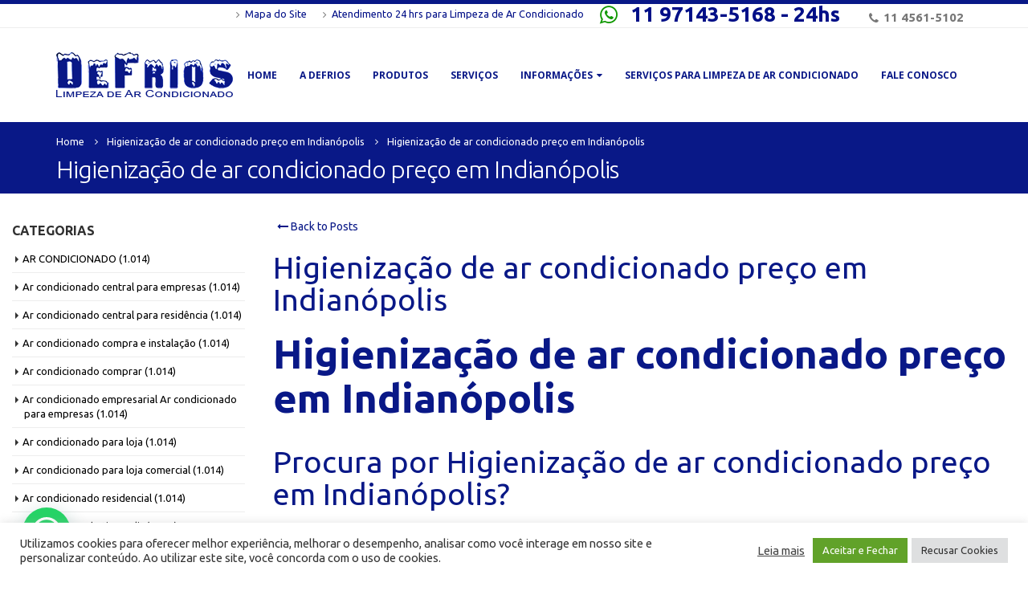

--- FILE ---
content_type: text/html; charset=UTF-8
request_url: https://limpezadearcondicionados.com.br/ar-condicionado/higienizacao-de-ar-condicionado-preco-em-indianopolis/
body_size: 27646
content:
<!DOCTYPE html>
<html dir="ltr" lang="pt-BR" prefix="og: https://ogp.me/ns#">
<head>
    <meta charset="utf-8">
    <!--[if IE]><meta http-equiv='X-UA-Compatible' content='IE=edge,chrome=1'><![endif]-->
    <meta name="viewport" content="width=device-width, initial-scale=1.0, minimum-scale=1.0">
    <link rel="profile" href="http://gmpg.org/xfn/11" />
    <link rel="pingback" href="https://limpezadearcondicionados.com.br/xmlrpc.php" />

        <link rel="shortcut icon" href="//limpezadearcondicionados.com.br/wp-content/uploads/2018/08/Defrios.png" type="image/x-icon" />
    <link rel="apple-touch-icon" href="">
    <link rel="apple-touch-icon" sizes="120x120" href="">
    <link rel="apple-touch-icon" sizes="76x76" href="">
    <link rel="apple-touch-icon" sizes="152x152" href="">

<title>Higienização de ar condicionado preço em Indianópolis | Higienização Ar Condicionado</title>
<style rel="stylesheet" property="stylesheet" type="text/css">.ms-loading-container .ms-loading, .ms-slide .ms-slide-loading { background-image: none !important; background-color: transparent !important; box-shadow: none !important; } #header .logo { max-width: 220px; } @media (min-width: 1200px) { #header .logo { max-width: 220px; } } @media (max-width: 991px) { #header .logo { max-width: 110px; } } @media (max-width: 767px) { #header .logo { max-width: 110px; } } #header.sticky-header .logo { width: 100px; }</style>	<style>img:is([sizes="auto" i], [sizes^="auto," i]) { contain-intrinsic-size: 3000px 1500px }</style>
	
		<!-- All in One SEO 4.9.0 - aioseo.com -->
	<meta name="robots" content="max-image-preview:large" />
	<meta name="author" content="auerlimpezadearcon"/>
	<meta name="keywords" content="ar condicionado,ar condicionado central para empresas,ar condicionado central para residência,ar condicionado compra e instalação,ar condicionado comprar,ar condicionado empresarial ar condicionado para empresas,ar condicionado para loja,ar condicionado para loja comercial,ar condicionado residencial,ar condicionado tipo split,assistência para ar condicionado,assistência para ar condicionado em empresas,assistência técnica ar condicionado,comprar ar condicionado com instalação,conserto de ar condicionado,conserto e manutenção de ar condicionado,contrato para higienização ar condicionado,contrato para limpeza preventiva de ar condicionado,contrato para manutenção preventiva de ar condicionado,empresa de higienização de ar condicionado,empresa de instalação de ar condicionado,empresa de limpeza de ar condicionado,empresa especializada em instalação ar condicionado,empresa especializada em limpeza de ar condicionado,higienização ar condicionado,higienização ar condicionado em empresas,higienização ar condicionado residencial,higienização de ar condicionado preço,instalação de ar condicionado,instalação de ar condicionado split,limpeza de ar condicionado,limpeza e higienização de ar condicionado,limpeza e manutenção de ar condicionado,manutenção corretiva de ar condicionado,manutenção e instalação de ar condicionado,manutenção preventiva ar condicionado,manutenção preventiva e corretiva,manutenção preventiva e corretiva de ar condicionado,preço ar condicionado,serviço de instalação de ar condicionado,serviço de limpeza de ar condicionado,serviço de manutenção de ar condicionado,sistema de ar condicionado comercial,sistema de ar condicionado para empresas,sistema de ar condicionado para igreja,sistema de limpeza de ar condicionado,sistemas de ar condicionado residencial" />
	<link rel="canonical" href="https://limpezadearcondicionados.com.br/ar-condicionado/higienizacao-de-ar-condicionado-preco-em-indianopolis/" />
	<meta name="generator" content="All in One SEO (AIOSEO) 4.9.0" />
		<meta property="og:locale" content="pt_BR" />
		<meta property="og:site_name" content="Higienização Ar Condicionado | Higienização ar condicionados e Limpeza" />
		<meta property="og:type" content="article" />
		<meta property="og:title" content="Higienização de ar condicionado preço em Indianópolis | Higienização Ar Condicionado" />
		<meta property="og:url" content="https://limpezadearcondicionados.com.br/ar-condicionado/higienizacao-de-ar-condicionado-preco-em-indianopolis/" />
		<meta property="article:published_time" content="2018-10-17T22:46:41+00:00" />
		<meta property="article:modified_time" content="2018-10-17T22:46:46+00:00" />
		<meta name="twitter:card" content="summary" />
		<meta name="twitter:title" content="Higienização de ar condicionado preço em Indianópolis | Higienização Ar Condicionado" />
		<script type="application/ld+json" class="aioseo-schema">
			{"@context":"https:\/\/schema.org","@graph":[{"@type":"Article","@id":"https:\/\/limpezadearcondicionados.com.br\/ar-condicionado\/higienizacao-de-ar-condicionado-preco-em-indianopolis\/#article","name":"Higieniza\u00e7\u00e3o de ar condicionado pre\u00e7o em Indian\u00f3polis | Higieniza\u00e7\u00e3o Ar Condicionado","headline":"Higieniza\u00e7\u00e3o de ar condicionado pre\u00e7o em Indian\u00f3polis","author":{"@id":"https:\/\/limpezadearcondicionados.com.br\/author\/almd\/#author"},"publisher":{"@id":"https:\/\/limpezadearcondicionados.com.br\/#organization"},"datePublished":"2018-10-17T22:46:41+00:00","dateModified":"2018-10-17T22:46:46+00:00","inLanguage":"pt-BR","mainEntityOfPage":{"@id":"https:\/\/limpezadearcondicionados.com.br\/ar-condicionado\/higienizacao-de-ar-condicionado-preco-em-indianopolis\/#webpage"},"isPartOf":{"@id":"https:\/\/limpezadearcondicionados.com.br\/ar-condicionado\/higienizacao-de-ar-condicionado-preco-em-indianopolis\/#webpage"},"articleSection":"AR CONDICIONADO, Ar condicionado central para empresas, Ar condicionado central para resid\u00eancia, Ar condicionado compra e instala\u00e7\u00e3o, Ar condicionado comprar, Ar condicionado empresarial Ar condicionado para empresas, Ar condicionado para loja, Ar condicionado para loja comercial, Ar condicionado residencial, Ar condicionado tipo split, Assist\u00eancia para ar condicionado, Assist\u00eancia para ar condicionado em empresas, Assist\u00eancia t\u00e9cnica ar condicionado, Comprar ar condicionado com instala\u00e7\u00e3o, Conserto de ar condicionado, Conserto e manuten\u00e7\u00e3o de ar condicionado, Contrato para higieniza\u00e7\u00e3o ar condicionado, Contrato para limpeza preventiva de ar condicionado, Contrato para Manuten\u00e7\u00e3o preventiva de ar condicionado, Empresa de higieniza\u00e7\u00e3o de ar condicionado, Empresa de instala\u00e7\u00e3o de ar condicionado, Empresa de limpeza de ar condicionado, Empresa especializada em instala\u00e7\u00e3o ar condicionado, Empresa especializada em limpeza de ar condicionado, Higieniza\u00e7\u00e3o ar condicionado, Higieniza\u00e7\u00e3o ar condicionado em empresas, Higieniza\u00e7\u00e3o ar condicionado residencial, Higieniza\u00e7\u00e3o de ar condicionado pre\u00e7o, Instala\u00e7\u00e3o de ar condicionado, Instala\u00e7\u00e3o de ar condicionado split, Limpeza de ar condicionado, Limpeza e higieniza\u00e7\u00e3o de ar condicionado, Limpeza e manuten\u00e7\u00e3o de ar condicionado, Manuten\u00e7\u00e3o corretiva de ar condicionado, Manuten\u00e7\u00e3o e instala\u00e7\u00e3o de ar condicionado, Manuten\u00e7\u00e3o preventiva ar condicionado, Manuten\u00e7\u00e3o preventiva e corretiva, Manuten\u00e7\u00e3o preventiva e corretiva de ar condicionado, Pre\u00e7o ar condicionado, Servi\u00e7o de instala\u00e7\u00e3o de ar condicionado, Servi\u00e7o de limpeza de ar condicionado, Servi\u00e7o de manuten\u00e7\u00e3o de ar condicionado, Sistema de ar condicionado comercial, Sistema de ar condicionado para empresas, Sistema de ar condicionado para igreja, Sistema de limpeza de ar condicionado, Sistemas de ar condicionado residencial, Ar Condicionado, Ar condicionado central para empresas, Ar condicionado central para resid\u00eancia, Ar condicionado compra e instala\u00e7\u00e3o, Ar condicionado comprar, Ar condicionado empresarial Ar condicionado para empresas, Ar condicionado para loja, Ar condicionado para loja comercial, Ar condicionado residencial, Ar condicionado tipo split, Assist\u00eancia para ar condicionado, Assist\u00eancia para ar condicionado em empresas, Assist\u00eancia t\u00e9cnica ar condicionado, Comprar ar condicionado com instala\u00e7\u00e3o, Conserto de ar condicionado, Conserto e manuten\u00e7\u00e3o de ar condicionado, Contrato para higieniza\u00e7\u00e3o ar condicionado, Contrato para limpeza preventiva de ar condicionado, Contrato para Manuten\u00e7\u00e3o preventiva de ar condicionado, Empresa de higieniza\u00e7\u00e3o de ar condicionado, Empresa de instala\u00e7\u00e3o de ar condicionado, Empresa de limpeza de ar condicionado, Empresa especializada em instala\u00e7\u00e3o ar condicionado, Empresa especializada em limpeza de ar condicionado, Higieniza\u00e7\u00e3o ar condicionado, Higieniza\u00e7\u00e3o ar condicionado em empresas, Higieniza\u00e7\u00e3o ar condicionado residencial, Higieniza\u00e7\u00e3o de ar condicionado pre\u00e7o, Instala\u00e7\u00e3o de ar condicionado, Instala\u00e7\u00e3o de ar condicionado split, Limpeza de ar condicionado, Limpeza e higieniza\u00e7\u00e3o de ar condicionado, Limpeza e manuten\u00e7\u00e3o de ar condicionado, Manuten\u00e7\u00e3o corretiva de ar condicionado, Manuten\u00e7\u00e3o e instala\u00e7\u00e3o de ar condicionado, Manuten\u00e7\u00e3o preventiva ar condicionado, Manuten\u00e7\u00e3o preventiva e corretiva, Manuten\u00e7\u00e3o preventiva e corretiva de ar condicionado, Pre\u00e7o ar condicionado, Servi\u00e7o de instala\u00e7\u00e3o de ar condicionado, Servi\u00e7o de limpeza de ar condicionado, Servi\u00e7o de manuten\u00e7\u00e3o de ar condicionado, Sistema de ar condicionado comercial, Sistema de ar condicionado para empresas, Sistema de ar condicionado para igreja, Sistema de limpeza de ar condicionado, Sistemas de ar condicionado residencial"},{"@type":"BreadcrumbList","@id":"https:\/\/limpezadearcondicionados.com.br\/ar-condicionado\/higienizacao-de-ar-condicionado-preco-em-indianopolis\/#breadcrumblist","itemListElement":[{"@type":"ListItem","@id":"https:\/\/limpezadearcondicionados.com.br#listItem","position":1,"name":"In\u00edcio","item":"https:\/\/limpezadearcondicionados.com.br","nextItem":{"@type":"ListItem","@id":"https:\/\/limpezadearcondicionados.com.br\/limpeza-de-ar-condicionados\/ar-condicionado\/#listItem","name":"AR CONDICIONADO"}},{"@type":"ListItem","@id":"https:\/\/limpezadearcondicionados.com.br\/limpeza-de-ar-condicionados\/ar-condicionado\/#listItem","position":2,"name":"AR CONDICIONADO","item":"https:\/\/limpezadearcondicionados.com.br\/limpeza-de-ar-condicionados\/ar-condicionado\/","nextItem":{"@type":"ListItem","@id":"https:\/\/limpezadearcondicionados.com.br\/ar-condicionado\/higienizacao-de-ar-condicionado-preco-em-indianopolis\/#listItem","name":"Higieniza\u00e7\u00e3o de ar condicionado pre\u00e7o em Indian\u00f3polis"},"previousItem":{"@type":"ListItem","@id":"https:\/\/limpezadearcondicionados.com.br#listItem","name":"In\u00edcio"}},{"@type":"ListItem","@id":"https:\/\/limpezadearcondicionados.com.br\/ar-condicionado\/higienizacao-de-ar-condicionado-preco-em-indianopolis\/#listItem","position":3,"name":"Higieniza\u00e7\u00e3o de ar condicionado pre\u00e7o em Indian\u00f3polis","previousItem":{"@type":"ListItem","@id":"https:\/\/limpezadearcondicionados.com.br\/limpeza-de-ar-condicionados\/ar-condicionado\/#listItem","name":"AR CONDICIONADO"}}]},{"@type":"Organization","@id":"https:\/\/limpezadearcondicionados.com.br\/#organization","name":"Higieniza\u00e7\u00e3o Ar Condicionado","description":"Higieniza\u00e7\u00e3o ar condicionados e Limpeza","url":"https:\/\/limpezadearcondicionados.com.br\/"},{"@type":"Person","@id":"https:\/\/limpezadearcondicionados.com.br\/author\/almd\/#author","url":"https:\/\/limpezadearcondicionados.com.br\/author\/almd\/","name":"auerlimpezadearcon","image":{"@type":"ImageObject","@id":"https:\/\/limpezadearcondicionados.com.br\/ar-condicionado\/higienizacao-de-ar-condicionado-preco-em-indianopolis\/#authorImage","url":"https:\/\/secure.gravatar.com\/avatar\/4da374248a8e8578c6966d3aa3fab6e0d82ffd6447f7fcd5bbd685182c653360?s=96&d=mm&r=g","width":96,"height":96,"caption":"auerlimpezadearcon"}},{"@type":"WebPage","@id":"https:\/\/limpezadearcondicionados.com.br\/ar-condicionado\/higienizacao-de-ar-condicionado-preco-em-indianopolis\/#webpage","url":"https:\/\/limpezadearcondicionados.com.br\/ar-condicionado\/higienizacao-de-ar-condicionado-preco-em-indianopolis\/","name":"Higieniza\u00e7\u00e3o de ar condicionado pre\u00e7o em Indian\u00f3polis | Higieniza\u00e7\u00e3o Ar Condicionado","inLanguage":"pt-BR","isPartOf":{"@id":"https:\/\/limpezadearcondicionados.com.br\/#website"},"breadcrumb":{"@id":"https:\/\/limpezadearcondicionados.com.br\/ar-condicionado\/higienizacao-de-ar-condicionado-preco-em-indianopolis\/#breadcrumblist"},"author":{"@id":"https:\/\/limpezadearcondicionados.com.br\/author\/almd\/#author"},"creator":{"@id":"https:\/\/limpezadearcondicionados.com.br\/author\/almd\/#author"},"datePublished":"2018-10-17T22:46:41+00:00","dateModified":"2018-10-17T22:46:46+00:00"},{"@type":"WebSite","@id":"https:\/\/limpezadearcondicionados.com.br\/#website","url":"https:\/\/limpezadearcondicionados.com.br\/","name":"Higieniza\u00e7\u00e3o Ar Condicionado","description":"Higieniza\u00e7\u00e3o ar condicionados e Limpeza","inLanguage":"pt-BR","publisher":{"@id":"https:\/\/limpezadearcondicionados.com.br\/#organization"}}]}
		</script>
		<!-- All in One SEO -->

<link rel='dns-prefetch' href='//fonts.googleapis.com' />
<link rel="alternate" type="application/rss+xml" title="Feed para Higienização Ar Condicionado &raquo;" href="https://limpezadearcondicionados.com.br/feed/" />
<link rel="alternate" type="application/rss+xml" title="Feed de comentários para Higienização Ar Condicionado &raquo;" href="https://limpezadearcondicionados.com.br/comments/feed/" />
<link rel="alternate" type="application/rss+xml" title="Feed de comentários para Higienização Ar Condicionado &raquo; Higienização de ar condicionado preço em Indianópolis" href="https://limpezadearcondicionados.com.br/ar-condicionado/higienizacao-de-ar-condicionado-preco-em-indianopolis/feed/" />
<style id='wp-emoji-styles-inline-css' type='text/css'>

	img.wp-smiley, img.emoji {
		display: inline !important;
		border: none !important;
		box-shadow: none !important;
		height: 1em !important;
		width: 1em !important;
		margin: 0 0.07em !important;
		vertical-align: -0.1em !important;
		background: none !important;
		padding: 0 !important;
	}
</style>
<link rel='stylesheet' id='wp-block-library-css' href='https://limpezadearcondicionados.com.br/wp-includes/css/dist/block-library/style.min.css?ver=6.8.3' type='text/css' media='all' />
<style id='classic-theme-styles-inline-css' type='text/css'>
/*! This file is auto-generated */
.wp-block-button__link{color:#fff;background-color:#32373c;border-radius:9999px;box-shadow:none;text-decoration:none;padding:calc(.667em + 2px) calc(1.333em + 2px);font-size:1.125em}.wp-block-file__button{background:#32373c;color:#fff;text-decoration:none}
</style>
<link rel='stylesheet' id='aioseo/css/src/vue/standalone/blocks/table-of-contents/global.scss-css' href='https://limpezadearcondicionados.com.br/wp-content/plugins/all-in-one-seo-pack/dist/Lite/assets/css/table-of-contents/global.e90f6d47.css?ver=4.9.0' type='text/css' media='all' />
<style id='joinchat-button-style-inline-css' type='text/css'>
.wp-block-joinchat-button{border:none!important;text-align:center}.wp-block-joinchat-button figure{display:table;margin:0 auto;padding:0}.wp-block-joinchat-button figcaption{font:normal normal 400 .6em/2em var(--wp--preset--font-family--system-font,sans-serif);margin:0;padding:0}.wp-block-joinchat-button .joinchat-button__qr{background-color:#fff;border:6px solid #25d366;border-radius:30px;box-sizing:content-box;display:block;height:200px;margin:auto;overflow:hidden;padding:10px;width:200px}.wp-block-joinchat-button .joinchat-button__qr canvas,.wp-block-joinchat-button .joinchat-button__qr img{display:block;margin:auto}.wp-block-joinchat-button .joinchat-button__link{align-items:center;background-color:#25d366;border:6px solid #25d366;border-radius:30px;display:inline-flex;flex-flow:row nowrap;justify-content:center;line-height:1.25em;margin:0 auto;text-decoration:none}.wp-block-joinchat-button .joinchat-button__link:before{background:transparent var(--joinchat-ico) no-repeat center;background-size:100%;content:"";display:block;height:1.5em;margin:-.75em .75em -.75em 0;width:1.5em}.wp-block-joinchat-button figure+.joinchat-button__link{margin-top:10px}@media (orientation:landscape)and (min-height:481px),(orientation:portrait)and (min-width:481px){.wp-block-joinchat-button.joinchat-button--qr-only figure+.joinchat-button__link{display:none}}@media (max-width:480px),(orientation:landscape)and (max-height:480px){.wp-block-joinchat-button figure{display:none}}

</style>
<style id='global-styles-inline-css' type='text/css'>
:root{--wp--preset--aspect-ratio--square: 1;--wp--preset--aspect-ratio--4-3: 4/3;--wp--preset--aspect-ratio--3-4: 3/4;--wp--preset--aspect-ratio--3-2: 3/2;--wp--preset--aspect-ratio--2-3: 2/3;--wp--preset--aspect-ratio--16-9: 16/9;--wp--preset--aspect-ratio--9-16: 9/16;--wp--preset--color--black: #000000;--wp--preset--color--cyan-bluish-gray: #abb8c3;--wp--preset--color--white: #ffffff;--wp--preset--color--pale-pink: #f78da7;--wp--preset--color--vivid-red: #cf2e2e;--wp--preset--color--luminous-vivid-orange: #ff6900;--wp--preset--color--luminous-vivid-amber: #fcb900;--wp--preset--color--light-green-cyan: #7bdcb5;--wp--preset--color--vivid-green-cyan: #00d084;--wp--preset--color--pale-cyan-blue: #8ed1fc;--wp--preset--color--vivid-cyan-blue: #0693e3;--wp--preset--color--vivid-purple: #9b51e0;--wp--preset--gradient--vivid-cyan-blue-to-vivid-purple: linear-gradient(135deg,rgba(6,147,227,1) 0%,rgb(155,81,224) 100%);--wp--preset--gradient--light-green-cyan-to-vivid-green-cyan: linear-gradient(135deg,rgb(122,220,180) 0%,rgb(0,208,130) 100%);--wp--preset--gradient--luminous-vivid-amber-to-luminous-vivid-orange: linear-gradient(135deg,rgba(252,185,0,1) 0%,rgba(255,105,0,1) 100%);--wp--preset--gradient--luminous-vivid-orange-to-vivid-red: linear-gradient(135deg,rgba(255,105,0,1) 0%,rgb(207,46,46) 100%);--wp--preset--gradient--very-light-gray-to-cyan-bluish-gray: linear-gradient(135deg,rgb(238,238,238) 0%,rgb(169,184,195) 100%);--wp--preset--gradient--cool-to-warm-spectrum: linear-gradient(135deg,rgb(74,234,220) 0%,rgb(151,120,209) 20%,rgb(207,42,186) 40%,rgb(238,44,130) 60%,rgb(251,105,98) 80%,rgb(254,248,76) 100%);--wp--preset--gradient--blush-light-purple: linear-gradient(135deg,rgb(255,206,236) 0%,rgb(152,150,240) 100%);--wp--preset--gradient--blush-bordeaux: linear-gradient(135deg,rgb(254,205,165) 0%,rgb(254,45,45) 50%,rgb(107,0,62) 100%);--wp--preset--gradient--luminous-dusk: linear-gradient(135deg,rgb(255,203,112) 0%,rgb(199,81,192) 50%,rgb(65,88,208) 100%);--wp--preset--gradient--pale-ocean: linear-gradient(135deg,rgb(255,245,203) 0%,rgb(182,227,212) 50%,rgb(51,167,181) 100%);--wp--preset--gradient--electric-grass: linear-gradient(135deg,rgb(202,248,128) 0%,rgb(113,206,126) 100%);--wp--preset--gradient--midnight: linear-gradient(135deg,rgb(2,3,129) 0%,rgb(40,116,252) 100%);--wp--preset--font-size--small: 13px;--wp--preset--font-size--medium: 20px;--wp--preset--font-size--large: 36px;--wp--preset--font-size--x-large: 42px;--wp--preset--spacing--20: 0.44rem;--wp--preset--spacing--30: 0.67rem;--wp--preset--spacing--40: 1rem;--wp--preset--spacing--50: 1.5rem;--wp--preset--spacing--60: 2.25rem;--wp--preset--spacing--70: 3.38rem;--wp--preset--spacing--80: 5.06rem;--wp--preset--shadow--natural: 6px 6px 9px rgba(0, 0, 0, 0.2);--wp--preset--shadow--deep: 12px 12px 50px rgba(0, 0, 0, 0.4);--wp--preset--shadow--sharp: 6px 6px 0px rgba(0, 0, 0, 0.2);--wp--preset--shadow--outlined: 6px 6px 0px -3px rgba(255, 255, 255, 1), 6px 6px rgba(0, 0, 0, 1);--wp--preset--shadow--crisp: 6px 6px 0px rgba(0, 0, 0, 1);}:where(.is-layout-flex){gap: 0.5em;}:where(.is-layout-grid){gap: 0.5em;}body .is-layout-flex{display: flex;}.is-layout-flex{flex-wrap: wrap;align-items: center;}.is-layout-flex > :is(*, div){margin: 0;}body .is-layout-grid{display: grid;}.is-layout-grid > :is(*, div){margin: 0;}:where(.wp-block-columns.is-layout-flex){gap: 2em;}:where(.wp-block-columns.is-layout-grid){gap: 2em;}:where(.wp-block-post-template.is-layout-flex){gap: 1.25em;}:where(.wp-block-post-template.is-layout-grid){gap: 1.25em;}.has-black-color{color: var(--wp--preset--color--black) !important;}.has-cyan-bluish-gray-color{color: var(--wp--preset--color--cyan-bluish-gray) !important;}.has-white-color{color: var(--wp--preset--color--white) !important;}.has-pale-pink-color{color: var(--wp--preset--color--pale-pink) !important;}.has-vivid-red-color{color: var(--wp--preset--color--vivid-red) !important;}.has-luminous-vivid-orange-color{color: var(--wp--preset--color--luminous-vivid-orange) !important;}.has-luminous-vivid-amber-color{color: var(--wp--preset--color--luminous-vivid-amber) !important;}.has-light-green-cyan-color{color: var(--wp--preset--color--light-green-cyan) !important;}.has-vivid-green-cyan-color{color: var(--wp--preset--color--vivid-green-cyan) !important;}.has-pale-cyan-blue-color{color: var(--wp--preset--color--pale-cyan-blue) !important;}.has-vivid-cyan-blue-color{color: var(--wp--preset--color--vivid-cyan-blue) !important;}.has-vivid-purple-color{color: var(--wp--preset--color--vivid-purple) !important;}.has-black-background-color{background-color: var(--wp--preset--color--black) !important;}.has-cyan-bluish-gray-background-color{background-color: var(--wp--preset--color--cyan-bluish-gray) !important;}.has-white-background-color{background-color: var(--wp--preset--color--white) !important;}.has-pale-pink-background-color{background-color: var(--wp--preset--color--pale-pink) !important;}.has-vivid-red-background-color{background-color: var(--wp--preset--color--vivid-red) !important;}.has-luminous-vivid-orange-background-color{background-color: var(--wp--preset--color--luminous-vivid-orange) !important;}.has-luminous-vivid-amber-background-color{background-color: var(--wp--preset--color--luminous-vivid-amber) !important;}.has-light-green-cyan-background-color{background-color: var(--wp--preset--color--light-green-cyan) !important;}.has-vivid-green-cyan-background-color{background-color: var(--wp--preset--color--vivid-green-cyan) !important;}.has-pale-cyan-blue-background-color{background-color: var(--wp--preset--color--pale-cyan-blue) !important;}.has-vivid-cyan-blue-background-color{background-color: var(--wp--preset--color--vivid-cyan-blue) !important;}.has-vivid-purple-background-color{background-color: var(--wp--preset--color--vivid-purple) !important;}.has-black-border-color{border-color: var(--wp--preset--color--black) !important;}.has-cyan-bluish-gray-border-color{border-color: var(--wp--preset--color--cyan-bluish-gray) !important;}.has-white-border-color{border-color: var(--wp--preset--color--white) !important;}.has-pale-pink-border-color{border-color: var(--wp--preset--color--pale-pink) !important;}.has-vivid-red-border-color{border-color: var(--wp--preset--color--vivid-red) !important;}.has-luminous-vivid-orange-border-color{border-color: var(--wp--preset--color--luminous-vivid-orange) !important;}.has-luminous-vivid-amber-border-color{border-color: var(--wp--preset--color--luminous-vivid-amber) !important;}.has-light-green-cyan-border-color{border-color: var(--wp--preset--color--light-green-cyan) !important;}.has-vivid-green-cyan-border-color{border-color: var(--wp--preset--color--vivid-green-cyan) !important;}.has-pale-cyan-blue-border-color{border-color: var(--wp--preset--color--pale-cyan-blue) !important;}.has-vivid-cyan-blue-border-color{border-color: var(--wp--preset--color--vivid-cyan-blue) !important;}.has-vivid-purple-border-color{border-color: var(--wp--preset--color--vivid-purple) !important;}.has-vivid-cyan-blue-to-vivid-purple-gradient-background{background: var(--wp--preset--gradient--vivid-cyan-blue-to-vivid-purple) !important;}.has-light-green-cyan-to-vivid-green-cyan-gradient-background{background: var(--wp--preset--gradient--light-green-cyan-to-vivid-green-cyan) !important;}.has-luminous-vivid-amber-to-luminous-vivid-orange-gradient-background{background: var(--wp--preset--gradient--luminous-vivid-amber-to-luminous-vivid-orange) !important;}.has-luminous-vivid-orange-to-vivid-red-gradient-background{background: var(--wp--preset--gradient--luminous-vivid-orange-to-vivid-red) !important;}.has-very-light-gray-to-cyan-bluish-gray-gradient-background{background: var(--wp--preset--gradient--very-light-gray-to-cyan-bluish-gray) !important;}.has-cool-to-warm-spectrum-gradient-background{background: var(--wp--preset--gradient--cool-to-warm-spectrum) !important;}.has-blush-light-purple-gradient-background{background: var(--wp--preset--gradient--blush-light-purple) !important;}.has-blush-bordeaux-gradient-background{background: var(--wp--preset--gradient--blush-bordeaux) !important;}.has-luminous-dusk-gradient-background{background: var(--wp--preset--gradient--luminous-dusk) !important;}.has-pale-ocean-gradient-background{background: var(--wp--preset--gradient--pale-ocean) !important;}.has-electric-grass-gradient-background{background: var(--wp--preset--gradient--electric-grass) !important;}.has-midnight-gradient-background{background: var(--wp--preset--gradient--midnight) !important;}.has-small-font-size{font-size: var(--wp--preset--font-size--small) !important;}.has-medium-font-size{font-size: var(--wp--preset--font-size--medium) !important;}.has-large-font-size{font-size: var(--wp--preset--font-size--large) !important;}.has-x-large-font-size{font-size: var(--wp--preset--font-size--x-large) !important;}
:where(.wp-block-post-template.is-layout-flex){gap: 1.25em;}:where(.wp-block-post-template.is-layout-grid){gap: 1.25em;}
:where(.wp-block-columns.is-layout-flex){gap: 2em;}:where(.wp-block-columns.is-layout-grid){gap: 2em;}
:root :where(.wp-block-pullquote){font-size: 1.5em;line-height: 1.6;}
</style>
<link rel='stylesheet' id='contact-form-7-css' href='https://limpezadearcondicionados.com.br/wp-content/plugins/contact-form-7/includes/css/styles.css?ver=6.1.3' type='text/css' media='all' />
<link rel='stylesheet' id='cookie-law-info-css' href='https://limpezadearcondicionados.com.br/wp-content/plugins/cookie-law-info/legacy/public/css/cookie-law-info-public.css?ver=3.3.6' type='text/css' media='all' />
<link rel='stylesheet' id='cookie-law-info-gdpr-css' href='https://limpezadearcondicionados.com.br/wp-content/plugins/cookie-law-info/legacy/public/css/cookie-law-info-gdpr.css?ver=3.3.6' type='text/css' media='all' />
<link rel='stylesheet' id='js_composer_front-css' href='https://limpezadearcondicionados.com.br/wp-content/plugins/js_composer/assets/css/js_composer.optimized.min.css?ver=5.4.5' type='text/css' media='all' />
<link rel='stylesheet' id='porto-bootstrap-css' href='https://limpezadearcondicionados.com.br/wp-content/themes/limpezadearcondicionados/css/bootstrap_1.css?ver=6.8.3' type='text/css' media='all' />
<link rel='stylesheet' id='porto-plugins-css' href='https://limpezadearcondicionados.com.br/wp-content/themes/limpezadearcondicionados/css/plugins.css?ver=6.8.3' type='text/css' media='all' />
<link rel='stylesheet' id='porto-google-fonts-css' href='//fonts.googleapis.com/css?family=Ubuntu%3A200%2C300%2C400%2C700%2C800%7COpen+Sans%3A200%2C300%2C400%2C700%2C800%7C&#038;subset=cyrillic%2Ccyrillic-ext%2Cgreek%2Cgreek-ext%2Ckhmer%2Clatin%2Clatin-ext%2Cvietnamese&#038;ver=6.8.3&#038;display=swap' type='text/css' media='all' />
<link rel='stylesheet' id='porto-theme-css' href='https://limpezadearcondicionados.com.br/wp-content/themes/limpezadearcondicionados/css/theme.css?ver=6.8.3' type='text/css' media='all' />
<link rel='stylesheet' id='porto-dynamic-style-css' href='https://limpezadearcondicionados.com.br/wp-content/themes/limpezadearcondicionados/css/dynamic_style_1.css?ver=6.8.3' type='text/css' media='all' />
<link rel='stylesheet' id='porto-skin-css' href='https://limpezadearcondicionados.com.br/wp-content/themes/limpezadearcondicionados/css/skin_1.css?ver=6.8.3' type='text/css' media='all' />
<link rel='stylesheet' id='porto-style-css' href='https://limpezadearcondicionados.com.br/wp-content/themes/limpezadearcondicionados/style.css?ver=6.8.3' type='text/css' media='all' />
<!--[if lt IE 10]>
<link rel='stylesheet' id='porto-ie-css' href='https://limpezadearcondicionados.com.br/wp-content/themes/limpezadearcondicionados/css/ie.css?ver=6.8.3' type='text/css' media='all' />
<![endif]-->
<link rel='stylesheet' id='cf7cw_style-css' href='https://limpezadearcondicionados.com.br/wp-content/plugins/connect-contact-form-7-to-social-apps/assets/css/cf7cw-front-style.css?ver=2.1.2' type='text/css' media='all' />
<script type="text/javascript" src="https://limpezadearcondicionados.com.br/wp-includes/js/jquery/jquery.min.js?ver=3.7.1" id="jquery-core-js"></script>
<script type="text/javascript" src="https://limpezadearcondicionados.com.br/wp-includes/js/jquery/jquery-migrate.min.js?ver=3.4.1" id="jquery-migrate-js"></script>
<script type="text/javascript" id="cookie-law-info-js-extra">
/* <![CDATA[ */
var Cli_Data = {"nn_cookie_ids":[],"cookielist":[],"non_necessary_cookies":[],"ccpaEnabled":"","ccpaRegionBased":"","ccpaBarEnabled":"","strictlyEnabled":["necessary","obligatoire"],"ccpaType":"gdpr","js_blocking":"1","custom_integration":"","triggerDomRefresh":"","secure_cookies":""};
var cli_cookiebar_settings = {"animate_speed_hide":"500","animate_speed_show":"500","background":"#FFF","border":"#b1a6a6c2","border_on":"","button_1_button_colour":"#61a229","button_1_button_hover":"#4e8221","button_1_link_colour":"#fff","button_1_as_button":"1","button_1_new_win":"","button_2_button_colour":"#333","button_2_button_hover":"#292929","button_2_link_colour":"#444","button_2_as_button":"","button_2_hidebar":"","button_3_button_colour":"#dedfe0","button_3_button_hover":"#b2b2b3","button_3_link_colour":"#333333","button_3_as_button":"1","button_3_new_win":"","button_4_button_colour":"#dedfe0","button_4_button_hover":"#b2b2b3","button_4_link_colour":"#333333","button_4_as_button":"1","button_7_button_colour":"#61a229","button_7_button_hover":"#4e8221","button_7_link_colour":"#fff","button_7_as_button":"1","button_7_new_win":"","font_family":"inherit","header_fix":"","notify_animate_hide":"1","notify_animate_show":"","notify_div_id":"#cookie-law-info-bar","notify_position_horizontal":"right","notify_position_vertical":"bottom","scroll_close":"","scroll_close_reload":"","accept_close_reload":"","reject_close_reload":"","showagain_tab":"","showagain_background":"#fff","showagain_border":"#000","showagain_div_id":"#cookie-law-info-again","showagain_x_position":"100px","text":"#333333","show_once_yn":"","show_once":"10000","logging_on":"","as_popup":"","popup_overlay":"1","bar_heading_text":"","cookie_bar_as":"banner","popup_showagain_position":"bottom-right","widget_position":"left"};
var log_object = {"ajax_url":"https:\/\/limpezadearcondicionados.com.br\/wp-admin\/admin-ajax.php"};
/* ]]> */
</script>
<script type="text/javascript" src="https://limpezadearcondicionados.com.br/wp-content/plugins/cookie-law-info/legacy/public/js/cookie-law-info-public.js?ver=3.3.6" id="cookie-law-info-js"></script>
<script type="text/javascript" src="https://limpezadearcondicionados.com.br/wp-content/themes/limpezadearcondicionados/js/popper.min.js?ver=4.2" id="porto-plugins-popper-js"></script>
<script type="text/javascript" src="https://limpezadearcondicionados.com.br/wp-content/themes/limpezadearcondicionados/js/bootstrap.optimized.min.js?ver=4.2" id="porto-bootstrap-js"></script>
<script type="text/javascript" src="https://limpezadearcondicionados.com.br/wp-content/themes/limpezadearcondicionados/js/plugins.min.js?ver=4.2" id="porto-plugins-js"></script>
<link rel="https://api.w.org/" href="https://limpezadearcondicionados.com.br/wp-json/" /><link rel="alternate" title="JSON" type="application/json" href="https://limpezadearcondicionados.com.br/wp-json/wp/v2/posts/5349" /><link rel="EditURI" type="application/rsd+xml" title="RSD" href="https://limpezadearcondicionados.com.br/xmlrpc.php?rsd" />
<meta name="generator" content="WordPress 6.8.3" />
<link rel='shortlink' href='https://limpezadearcondicionados.com.br/?p=5349' />
<link rel="alternate" title="oEmbed (JSON)" type="application/json+oembed" href="https://limpezadearcondicionados.com.br/wp-json/oembed/1.0/embed?url=https%3A%2F%2Flimpezadearcondicionados.com.br%2Far-condicionado%2Fhigienizacao-de-ar-condicionado-preco-em-indianopolis%2F" />
<link rel="alternate" title="oEmbed (XML)" type="text/xml+oembed" href="https://limpezadearcondicionados.com.br/wp-json/oembed/1.0/embed?url=https%3A%2F%2Flimpezadearcondicionados.com.br%2Far-condicionado%2Fhigienizacao-de-ar-condicionado-preco-em-indianopolis%2F&#038;format=xml" />
<!-- Global site tag (gtag.js) - Google Analytics -->
<script async src="https://www.googletagmanager.com/gtag/js?id=UA-206624485-1">
</script>
<script>
  window.dataLayer = window.dataLayer || [];
  function gtag(){dataLayer.push(arguments);}
  gtag('js', new Date());

  gtag('config', 'UA-206624485-1');
</script><meta name="generator" content="Powered by WPBakery Page Builder - drag and drop page builder for WordPress."/>
<!--[if lte IE 9]><link rel="stylesheet" type="text/css" href="https://limpezadearcondicionados.com.br/wp-content/plugins/js_composer/assets/css/vc_lte_ie9.min.css" media="screen"><![endif]--><meta name="generator" content="Powered by Slider Revolution 6.7.37 - responsive, Mobile-Friendly Slider Plugin for WordPress with comfortable drag and drop interface." />
<script>function setREVStartSize(e){
			//window.requestAnimationFrame(function() {
				window.RSIW = window.RSIW===undefined ? window.innerWidth : window.RSIW;
				window.RSIH = window.RSIH===undefined ? window.innerHeight : window.RSIH;
				try {
					var pw = document.getElementById(e.c).parentNode.offsetWidth,
						newh;
					pw = pw===0 || isNaN(pw) || (e.l=="fullwidth" || e.layout=="fullwidth") ? window.RSIW : pw;
					e.tabw = e.tabw===undefined ? 0 : parseInt(e.tabw);
					e.thumbw = e.thumbw===undefined ? 0 : parseInt(e.thumbw);
					e.tabh = e.tabh===undefined ? 0 : parseInt(e.tabh);
					e.thumbh = e.thumbh===undefined ? 0 : parseInt(e.thumbh);
					e.tabhide = e.tabhide===undefined ? 0 : parseInt(e.tabhide);
					e.thumbhide = e.thumbhide===undefined ? 0 : parseInt(e.thumbhide);
					e.mh = e.mh===undefined || e.mh=="" || e.mh==="auto" ? 0 : parseInt(e.mh,0);
					if(e.layout==="fullscreen" || e.l==="fullscreen")
						newh = Math.max(e.mh,window.RSIH);
					else{
						e.gw = Array.isArray(e.gw) ? e.gw : [e.gw];
						for (var i in e.rl) if (e.gw[i]===undefined || e.gw[i]===0) e.gw[i] = e.gw[i-1];
						e.gh = e.el===undefined || e.el==="" || (Array.isArray(e.el) && e.el.length==0)? e.gh : e.el;
						e.gh = Array.isArray(e.gh) ? e.gh : [e.gh];
						for (var i in e.rl) if (e.gh[i]===undefined || e.gh[i]===0) e.gh[i] = e.gh[i-1];
											
						var nl = new Array(e.rl.length),
							ix = 0,
							sl;
						e.tabw = e.tabhide>=pw ? 0 : e.tabw;
						e.thumbw = e.thumbhide>=pw ? 0 : e.thumbw;
						e.tabh = e.tabhide>=pw ? 0 : e.tabh;
						e.thumbh = e.thumbhide>=pw ? 0 : e.thumbh;
						for (var i in e.rl) nl[i] = e.rl[i]<window.RSIW ? 0 : e.rl[i];
						sl = nl[0];
						for (var i in nl) if (sl>nl[i] && nl[i]>0) { sl = nl[i]; ix=i;}
						var m = pw>(e.gw[ix]+e.tabw+e.thumbw) ? 1 : (pw-(e.tabw+e.thumbw)) / (e.gw[ix]);
						newh =  (e.gh[ix] * m) + (e.tabh + e.thumbh);
					}
					var el = document.getElementById(e.c);
					if (el!==null && el) el.style.height = newh+"px";
					el = document.getElementById(e.c+"_wrapper");
					if (el!==null && el) {
						el.style.height = newh+"px";
						el.style.display = "block";
					}
				} catch(e){
					console.log("Failure at Presize of Slider:" + e)
				}
			//});
		  };</script>
<style type="text/css" title="dynamic-css" class="options-output">p{font-family:Ubuntu;font-weight:normal;color:#000000;}#footer,#footer p{font-family:Ubuntu;font-weight:normal;}#footer h1,#footer h2,#footer h3,#footer h4,#footer h5,#footer h6,#footer .widget-title,#footer .widget-title a,#footer .widgettitle,#footer .widgettitle a{font-family:Ubuntu;font-weight:normal;}</style><noscript><style type="text/css"> .wpb_animate_when_almost_visible { opacity: 1; }</style></noscript>
<link rel="stylesheet" href="https://cdnjs.cloudflare.com/ajax/libs/simple-line-icons/2.4.1/css/simple-line-icons.css">

    <script type="text/javascript">
                            <!-- Global site tag (gtag.js) - Google Analytics -->
<script async src="https://www.googletagmanager.com/gtag/js?id=UA-84868850-1"></script>
<script>
  window.dataLayer = window.dataLayer || [];
  function gtag(){dataLayer.push(arguments);}
  gtag('js', new Date());

  gtag('config', 'UA-84868850-1');
</script>                    </script>
	
	<!-- Global site tag (gtag.js) - Google Analytics -->
<script async src="https://www.googletagmanager.com/gtag/js?id=UA-84868850-2">
</script>
<script>
  window.dataLayer = window.dataLayer || [];
  function gtag(){dataLayer.push(arguments);}
  gtag('js', new Date());

  gtag('config', 'UA-84868850-2');
</script>

</head>
<body class="wp-singular post-template-default single single-post postid-5349 single-format-standard wp-theme-limpezadearcondicionados full blog-1  wpb-js-composer js-comp-ver-5.4.5 vc_responsive">
    
    <div class="page-wrapper side-nav-right"><!-- page wrapper -->

        
                    <div class="header-wrapper clearfix"><!-- header wrapper -->
                                
                    <header id="header" class="header-18 search-sm">
        <div class="header-top">
        <div class="container">
            <div class="header-left">
                            </div>
            <div class="header-right">
                <div class="header-contact"><ul class="nav nav-pills nav-top">
	 <li class="d-none d-sm-block">
		<a href="https://limpezadearcondicionados.com.br/mapa-do-site-limpeza-de-aparelhos-de-ar-condicionado/" target="_self"><i class="fa fa-angle-right"></i>Mapa do Site</a> 
	</li>
	<li class="d-none d-sm-block">
		<a href="https://limpezadearcondicionados.com.br/atendimento-24-hrs-para-limpeza-de-ar-condicionado" target="_self"><i class="fa fa-angle-right"></i>Atendimento 24 hrs para Limpeza de Ar Condicionado</a> 
	</li> 
	<li class="phone">
<span style="color: #0F9800; font-size: 26px; font-weight: bold"><i class="fa fa-whatsapp" aria-hidden="true" style="color: #0F9800"></i><a href="https://api.whatsapp.com/send?phone=5511971435168" target="_self">11 97143-5168 - 24hs </a>  </span > <span style="font-size: 15px; font-weight: bold"><i class='fa fa-phone'></i>11 4561-5102 </span></li>
</ul>


</div>            </div>
        </div>
    </div>
    
    <div class="header-main">
        <div class="container">
            <div class="header-left">
                <div class="logo">    <a href="https://limpezadearcondicionados.com.br/" title="Higienização Ar Condicionado - Higienização ar condicionados e Limpeza" rel="home">
                <img class="img-responsive standard-logo" src="//limpezadearcondicionados.com.br/wp-content/uploads/2018/08/limpeza-de-ar-condicionado.png" alt="Higienização Ar Condicionado" /><img class="img-responsive retina-logo" src="//limpezadearcondicionados.com.br/wp-content/uploads/2018/08/limpeza-de-ar-condicionado.png" alt="Higienização Ar Condicionado" style="max-height:px;display:none;" />            </a>
    </div>            </div>
			
			<div class="header-right search-popup">
                                <div class="">
					<div id="main-menu">
						<ul id="menu-topo" class="main-menu mega-menu show-arrow effect-down subeffect-fadein-left"><li id="nav-menu-item-1022" class="menu-item menu-item-type-post_type menu-item-object-page  narrow "><a href="https://limpezadearcondicionados.com.br/home-2/" class="">Home</a></li>
<li id="nav-menu-item-668" class="menu-item menu-item-type-post_type menu-item-object-page  narrow "><a href="https://limpezadearcondicionados.com.br/limpeza-de-ar-condicionados/" class="">A Defrios</a></li>
<li id="nav-menu-item-679" class="menu-item menu-item-type-post_type menu-item-object-page  narrow "><a href="https://limpezadearcondicionados.com.br/produtos/" class="">Produtos</a></li>
<li id="nav-menu-item-680" class="menu-item menu-item-type-post_type menu-item-object-page  narrow "><a href="https://limpezadearcondicionados.com.br/conserto-de-equipamentos-de-ar-condicionado/" class="">Serviços</a></li>
<li id="nav-menu-item-7195" class="menu-item menu-item-type-custom menu-item-object-custom menu-item-has-children  has-sub narrow "><a href="#" class="">Informações</a>
<div class="popup"><div class="inner" style=""><ul class="sub-menu">
	<li id="nav-menu-item-805" class="menu-item menu-item-type-custom menu-item-object-custom menu-item-has-children  sub" data-cols="1"><a href="#" class="">Ar Condicionado</a>
	<ul class="sub-menu">
		<li id="nav-menu-item-765" class="menu-item menu-item-type-post_type menu-item-object-page "><a href="https://limpezadearcondicionados.com.br/ar-condicionado-central-para-empresas/" class="">Ar condicionado central para empresas</a></li>
		<li id="nav-menu-item-766" class="menu-item menu-item-type-post_type menu-item-object-page "><a href="https://limpezadearcondicionados.com.br/ar-condicionado-central-para-residencia/" class="">Ar condicionado central para residência</a></li>
		<li id="nav-menu-item-767" class="menu-item menu-item-type-post_type menu-item-object-page "><a href="https://limpezadearcondicionados.com.br/ar-condicionado-compra-e-instalacao/" class="">Ar condicionado compra e instalação</a></li>
		<li id="nav-menu-item-768" class="menu-item menu-item-type-post_type menu-item-object-page "><a href="https://limpezadearcondicionados.com.br/ar-condicionado-comprar/" class="">Ar condicionado comprar</a></li>
		<li id="nav-menu-item-769" class="menu-item menu-item-type-post_type menu-item-object-page "><a href="https://limpezadearcondicionados.com.br/ar-condicionado-empresarial/" class="">Ar condicionado empresarial</a></li>
		<li id="nav-menu-item-770" class="menu-item menu-item-type-post_type menu-item-object-page "><a href="https://limpezadearcondicionados.com.br/ar-condicionado-para-empresas/" class="">Ar condicionado para empresas</a></li>
		<li id="nav-menu-item-771" class="menu-item menu-item-type-post_type menu-item-object-page "><a href="https://limpezadearcondicionados.com.br/ar-condicionado-para-loja/" class="">Ar condicionado para loja</a></li>
		<li id="nav-menu-item-772" class="menu-item menu-item-type-post_type menu-item-object-page "><a href="https://limpezadearcondicionados.com.br/ar-condicionado-para-loja-comercial/" class="">Ar condicionado para loja comercial</a></li>
		<li id="nav-menu-item-773" class="menu-item menu-item-type-post_type menu-item-object-page "><a href="https://limpezadearcondicionados.com.br/ar-condicionado-residencial/" class="">Ar condicionado residencial</a></li>
		<li id="nav-menu-item-774" class="menu-item menu-item-type-post_type menu-item-object-page "><a href="https://limpezadearcondicionados.com.br/ar-condicionado-tipo-split/" class="">Ar condicionado tipo split</a></li>
	</ul>
</li>
	<li id="nav-menu-item-806" class="menu-item menu-item-type-custom menu-item-object-custom menu-item-has-children  sub" data-cols="1"><a href="#" class="">Assistência para Ar Condicionado</a>
	<ul class="sub-menu">
		<li id="nav-menu-item-775" class="menu-item menu-item-type-post_type menu-item-object-page "><a href="https://limpezadearcondicionados.com.br/assistencia-para-ar-condicionado/" class="">Assistência para ar condicionado</a></li>
		<li id="nav-menu-item-776" class="menu-item menu-item-type-post_type menu-item-object-page "><a href="https://limpezadearcondicionados.com.br/assistencia-tecnica-ar-condicionado/" class="">Assistência técnica ar condicionado</a></li>
		<li id="nav-menu-item-778" class="menu-item menu-item-type-post_type menu-item-object-page "><a href="https://limpezadearcondicionados.com.br/conserto-de-ar-condicionado/" class="">Conserto de ar condicionado</a></li>
		<li id="nav-menu-item-777" class="menu-item menu-item-type-post_type menu-item-object-page "><a href="https://limpezadearcondicionados.com.br/comprar-ar-condicionado-com-instalacao/" class="">Comprar ar condicionado com instalação</a></li>
		<li id="nav-menu-item-779" class="menu-item menu-item-type-post_type menu-item-object-page "><a href="https://limpezadearcondicionados.com.br/conserto-e-manutencao-de-ar-condicionado/" class="">Conserto e manutenção de ar condicionado</a></li>
		<li id="nav-menu-item-780" class="menu-item menu-item-type-post_type menu-item-object-page "><a href="https://limpezadearcondicionados.com.br/empresa-de-higienizacao-de-ar-condicionado/" class="">Empresa de higienização de ar condicionado</a></li>
		<li id="nav-menu-item-781" class="menu-item menu-item-type-post_type menu-item-object-page "><a href="https://limpezadearcondicionados.com.br/empresa-de-instalacao-de-ar-condicionado/" class="">Empresa de instalação de ar condicionado</a></li>
		<li id="nav-menu-item-782" class="menu-item menu-item-type-post_type menu-item-object-page "><a href="https://limpezadearcondicionados.com.br/empresa-de-limpeza-de-ar-condicionado/" class="">Empresa de limpeza de ar condicionado</a></li>
		<li id="nav-menu-item-783" class="menu-item menu-item-type-post_type menu-item-object-page "><a href="https://limpezadearcondicionados.com.br/empresa-especializada-em-instalacao-ar-condicionado/" class="">Empresa especializada em instalação ar condicionado</a></li>
		<li id="nav-menu-item-784" class="menu-item menu-item-type-post_type menu-item-object-page "><a href="https://limpezadearcondicionados.com.br/empresa-especializada-em-limpeza-de-ar-condicionado/" class="">Empresa especializada em limpeza de ar condicionado</a></li>
	</ul>
</li>
	<li id="nav-menu-item-807" class="menu-item menu-item-type-custom menu-item-object-custom menu-item-has-children  sub" data-cols="1"><a href="#" class="">Higienização Ar Condicionado</a>
	<ul class="sub-menu">
		<li id="nav-menu-item-785" class="menu-item menu-item-type-post_type menu-item-object-page "><a href="https://limpezadearcondicionados.com.br/higienizacao-ar-condicionado-residencial/" class="">Higienização ar condicionado residencial</a></li>
		<li id="nav-menu-item-786" class="menu-item menu-item-type-post_type menu-item-object-page "><a href="https://limpezadearcondicionados.com.br/higienizacao-de-ar-condicionado-preco/" class="">Higienização de ar condicionado preço</a></li>
		<li id="nav-menu-item-787" class="menu-item menu-item-type-post_type menu-item-object-page "><a href="https://limpezadearcondicionados.com.br/instalacao-de-ar-condicionado/" class="">Instalação de ar condicionado</a></li>
		<li id="nav-menu-item-788" class="menu-item menu-item-type-post_type menu-item-object-page "><a href="https://limpezadearcondicionados.com.br/instalacao-de-ar-condicionado-split/" class="">Instalação de ar condicionado split</a></li>
		<li id="nav-menu-item-789" class="menu-item menu-item-type-post_type menu-item-object-page "><a href="https://limpezadearcondicionados.com.br/limpeza-de-ar-condicionado/" class="">Limpeza de ar condicionado</a></li>
		<li id="nav-menu-item-790" class="menu-item menu-item-type-post_type menu-item-object-page "><a href="https://limpezadearcondicionados.com.br/limpeza-e-higienizacao-de-ar-condicionado/" class="">Limpeza e higienização de ar condicionado</a></li>
		<li id="nav-menu-item-791" class="menu-item menu-item-type-post_type menu-item-object-page "><a href="https://limpezadearcondicionados.com.br/limpeza-e-manutencao-de-ar-condicionado/" class="">Limpeza e manutenção de ar condicionado</a></li>
		<li id="nav-menu-item-792" class="menu-item menu-item-type-post_type menu-item-object-page "><a href="https://limpezadearcondicionados.com.br/manutencao-corretiva-de-ar-condicionado/" class="">Manutenção corretiva de ar condicionado</a></li>
		<li id="nav-menu-item-793" class="menu-item menu-item-type-post_type menu-item-object-page "><a href="https://limpezadearcondicionados.com.br/manutencao-e-instalacao-de-ar-condicionado/" class="">Manutenção e instalação de ar condicionado</a></li>
		<li id="nav-menu-item-794" class="menu-item menu-item-type-post_type menu-item-object-page "><a href="https://limpezadearcondicionados.com.br/manutencao-preventiva-ar-condicionado/" class="">Manutenção preventiva ar condicionado</a></li>
	</ul>
</li>
	<li id="nav-menu-item-808" class="menu-item menu-item-type-custom menu-item-object-custom menu-item-has-children  sub" data-cols="1"><a href="#" class="">Manutenção Preventiva e Corretiva</a>
	<ul class="sub-menu">
		<li id="nav-menu-item-795" class="menu-item menu-item-type-post_type menu-item-object-page "><a href="https://limpezadearcondicionados.com.br/manutencao-preventiva-e-corretiva-de-ar-condicionado/" class="">Manutenção preventiva e corretiva de ar condicionado</a></li>
		<li id="nav-menu-item-796" class="menu-item menu-item-type-post_type menu-item-object-page "><a href="https://limpezadearcondicionados.com.br/preco-ar-condicionado/" class="">Preço ar condicionado</a></li>
		<li id="nav-menu-item-797" class="menu-item menu-item-type-post_type menu-item-object-page "><a href="https://limpezadearcondicionados.com.br/servico-de-instalacao-de-ar-condicionado/" class="">Serviço de instalação de ar condicionado</a></li>
		<li id="nav-menu-item-798" class="menu-item menu-item-type-post_type menu-item-object-page "><a href="https://limpezadearcondicionados.com.br/servico-de-limpeza-de-ar-condicionado/" class="">Serviço de limpeza de ar condicionado</a></li>
		<li id="nav-menu-item-799" class="menu-item menu-item-type-post_type menu-item-object-page "><a href="https://limpezadearcondicionados.com.br/servico-de-manutencao-de-ar-condicionado/" class="">Serviço de manutenção de ar condicionado</a></li>
		<li id="nav-menu-item-800" class="menu-item menu-item-type-post_type menu-item-object-page "><a href="https://limpezadearcondicionados.com.br/sistema-de-ar-condicionado-comercial/" class="">Sistema de ar condicionado comercial</a></li>
		<li id="nav-menu-item-801" class="menu-item menu-item-type-post_type menu-item-object-page "><a href="https://limpezadearcondicionados.com.br/sistema-de-ar-condicionado-para-empresas/" class="">Sistema de ar condicionado para empresas</a></li>
		<li id="nav-menu-item-802" class="menu-item menu-item-type-post_type menu-item-object-page "><a href="https://limpezadearcondicionados.com.br/sistema-de-ar-condicionado-para-igreja/" class="">Sistema de ar condicionado para igreja</a></li>
		<li id="nav-menu-item-803" class="menu-item menu-item-type-post_type menu-item-object-page "><a href="https://limpezadearcondicionados.com.br/sistema-de-limpeza-de-ar-condicionado/" class="">Sistema de limpeza de ar condicionado</a></li>
		<li id="nav-menu-item-804" class="menu-item menu-item-type-post_type menu-item-object-page "><a href="https://limpezadearcondicionados.com.br/sistemas-de-ar-condicionado-residencial/" class="">Sistemas de ar condicionado residencial</a></li>
	</ul>
</li>
</ul></div></div>
</li>
<li id="nav-menu-item-2135" class="menu-item menu-item-type-post_type menu-item-object-page  narrow "><a href="https://limpezadearcondicionados.com.br/servicos-para-limpeza-de-ar-condicionado/" class="">Serviços para Limpeza de Ar Condicionado</a></li>
<li id="nav-menu-item-669" class="menu-item menu-item-type-post_type menu-item-object-page  narrow "><a href="https://limpezadearcondicionados.com.br/fale-conosco/" class="">Fale Conosco</a></li>
</ul>					</div>
                                        <a class="mobile-toggle"><i class="fa fa-reorder"></i></a>
                    <div class="block-nowrap">
                                            </div>

                                    </div>
    
                
            </div>
        </div>
        
<div id="nav-panel" class="">
    <div class="container">
        <div class="mobile-nav-wrap">
            <div class="menu-wrap"><ul id="menu-topo-1" class="mobile-menu accordion-menu"><li id="accordion-menu-item-1022" class="menu-item menu-item-type-post_type menu-item-object-page "><a href="https://limpezadearcondicionados.com.br/home-2/" rel="nofollow" class="">Home</a></li>
<li id="accordion-menu-item-668" class="menu-item menu-item-type-post_type menu-item-object-page "><a href="https://limpezadearcondicionados.com.br/limpeza-de-ar-condicionados/" rel="nofollow" class="">A Defrios</a></li>
<li id="accordion-menu-item-679" class="menu-item menu-item-type-post_type menu-item-object-page "><a href="https://limpezadearcondicionados.com.br/produtos/" rel="nofollow" class="">Produtos</a></li>
<li id="accordion-menu-item-680" class="menu-item menu-item-type-post_type menu-item-object-page "><a href="https://limpezadearcondicionados.com.br/conserto-de-equipamentos-de-ar-condicionado/" rel="nofollow" class="">Serviços</a></li>
<li id="accordion-menu-item-7195" class="menu-item menu-item-type-custom menu-item-object-custom menu-item-has-children  has-sub"><a href="#" rel="nofollow" class="">Informações</a>
<span class="arrow"></span><ul class="sub-menu">
	<li id="accordion-menu-item-805" class="menu-item menu-item-type-custom menu-item-object-custom menu-item-has-children  has-sub"><a href="#" rel="nofollow" class="">Ar Condicionado</a>
	<span class="arrow"></span><ul class="sub-menu">
		<li id="accordion-menu-item-765" class="menu-item menu-item-type-post_type menu-item-object-page "><a href="https://limpezadearcondicionados.com.br/ar-condicionado-central-para-empresas/" rel="nofollow" class="">Ar condicionado central para empresas</a></li>
		<li id="accordion-menu-item-766" class="menu-item menu-item-type-post_type menu-item-object-page "><a href="https://limpezadearcondicionados.com.br/ar-condicionado-central-para-residencia/" rel="nofollow" class="">Ar condicionado central para residência</a></li>
		<li id="accordion-menu-item-767" class="menu-item menu-item-type-post_type menu-item-object-page "><a href="https://limpezadearcondicionados.com.br/ar-condicionado-compra-e-instalacao/" rel="nofollow" class="">Ar condicionado compra e instalação</a></li>
		<li id="accordion-menu-item-768" class="menu-item menu-item-type-post_type menu-item-object-page "><a href="https://limpezadearcondicionados.com.br/ar-condicionado-comprar/" rel="nofollow" class="">Ar condicionado comprar</a></li>
		<li id="accordion-menu-item-769" class="menu-item menu-item-type-post_type menu-item-object-page "><a href="https://limpezadearcondicionados.com.br/ar-condicionado-empresarial/" rel="nofollow" class="">Ar condicionado empresarial</a></li>
		<li id="accordion-menu-item-770" class="menu-item menu-item-type-post_type menu-item-object-page "><a href="https://limpezadearcondicionados.com.br/ar-condicionado-para-empresas/" rel="nofollow" class="">Ar condicionado para empresas</a></li>
		<li id="accordion-menu-item-771" class="menu-item menu-item-type-post_type menu-item-object-page "><a href="https://limpezadearcondicionados.com.br/ar-condicionado-para-loja/" rel="nofollow" class="">Ar condicionado para loja</a></li>
		<li id="accordion-menu-item-772" class="menu-item menu-item-type-post_type menu-item-object-page "><a href="https://limpezadearcondicionados.com.br/ar-condicionado-para-loja-comercial/" rel="nofollow" class="">Ar condicionado para loja comercial</a></li>
		<li id="accordion-menu-item-773" class="menu-item menu-item-type-post_type menu-item-object-page "><a href="https://limpezadearcondicionados.com.br/ar-condicionado-residencial/" rel="nofollow" class="">Ar condicionado residencial</a></li>
		<li id="accordion-menu-item-774" class="menu-item menu-item-type-post_type menu-item-object-page "><a href="https://limpezadearcondicionados.com.br/ar-condicionado-tipo-split/" rel="nofollow" class="">Ar condicionado tipo split</a></li>
	</ul>
</li>
	<li id="accordion-menu-item-806" class="menu-item menu-item-type-custom menu-item-object-custom menu-item-has-children  has-sub"><a href="#" rel="nofollow" class="">Assistência para Ar Condicionado</a>
	<span class="arrow"></span><ul class="sub-menu">
		<li id="accordion-menu-item-775" class="menu-item menu-item-type-post_type menu-item-object-page "><a href="https://limpezadearcondicionados.com.br/assistencia-para-ar-condicionado/" rel="nofollow" class="">Assistência para ar condicionado</a></li>
		<li id="accordion-menu-item-776" class="menu-item menu-item-type-post_type menu-item-object-page "><a href="https://limpezadearcondicionados.com.br/assistencia-tecnica-ar-condicionado/" rel="nofollow" class="">Assistência técnica ar condicionado</a></li>
		<li id="accordion-menu-item-778" class="menu-item menu-item-type-post_type menu-item-object-page "><a href="https://limpezadearcondicionados.com.br/conserto-de-ar-condicionado/" rel="nofollow" class="">Conserto de ar condicionado</a></li>
		<li id="accordion-menu-item-777" class="menu-item menu-item-type-post_type menu-item-object-page "><a href="https://limpezadearcondicionados.com.br/comprar-ar-condicionado-com-instalacao/" rel="nofollow" class="">Comprar ar condicionado com instalação</a></li>
		<li id="accordion-menu-item-779" class="menu-item menu-item-type-post_type menu-item-object-page "><a href="https://limpezadearcondicionados.com.br/conserto-e-manutencao-de-ar-condicionado/" rel="nofollow" class="">Conserto e manutenção de ar condicionado</a></li>
		<li id="accordion-menu-item-780" class="menu-item menu-item-type-post_type menu-item-object-page "><a href="https://limpezadearcondicionados.com.br/empresa-de-higienizacao-de-ar-condicionado/" rel="nofollow" class="">Empresa de higienização de ar condicionado</a></li>
		<li id="accordion-menu-item-781" class="menu-item menu-item-type-post_type menu-item-object-page "><a href="https://limpezadearcondicionados.com.br/empresa-de-instalacao-de-ar-condicionado/" rel="nofollow" class="">Empresa de instalação de ar condicionado</a></li>
		<li id="accordion-menu-item-782" class="menu-item menu-item-type-post_type menu-item-object-page "><a href="https://limpezadearcondicionados.com.br/empresa-de-limpeza-de-ar-condicionado/" rel="nofollow" class="">Empresa de limpeza de ar condicionado</a></li>
		<li id="accordion-menu-item-783" class="menu-item menu-item-type-post_type menu-item-object-page "><a href="https://limpezadearcondicionados.com.br/empresa-especializada-em-instalacao-ar-condicionado/" rel="nofollow" class="">Empresa especializada em instalação ar condicionado</a></li>
		<li id="accordion-menu-item-784" class="menu-item menu-item-type-post_type menu-item-object-page "><a href="https://limpezadearcondicionados.com.br/empresa-especializada-em-limpeza-de-ar-condicionado/" rel="nofollow" class="">Empresa especializada em limpeza de ar condicionado</a></li>
	</ul>
</li>
	<li id="accordion-menu-item-807" class="menu-item menu-item-type-custom menu-item-object-custom menu-item-has-children  has-sub"><a href="#" rel="nofollow" class="">Higienização Ar Condicionado</a>
	<span class="arrow"></span><ul class="sub-menu">
		<li id="accordion-menu-item-785" class="menu-item menu-item-type-post_type menu-item-object-page "><a href="https://limpezadearcondicionados.com.br/higienizacao-ar-condicionado-residencial/" rel="nofollow" class="">Higienização ar condicionado residencial</a></li>
		<li id="accordion-menu-item-786" class="menu-item menu-item-type-post_type menu-item-object-page "><a href="https://limpezadearcondicionados.com.br/higienizacao-de-ar-condicionado-preco/" rel="nofollow" class="">Higienização de ar condicionado preço</a></li>
		<li id="accordion-menu-item-787" class="menu-item menu-item-type-post_type menu-item-object-page "><a href="https://limpezadearcondicionados.com.br/instalacao-de-ar-condicionado/" rel="nofollow" class="">Instalação de ar condicionado</a></li>
		<li id="accordion-menu-item-788" class="menu-item menu-item-type-post_type menu-item-object-page "><a href="https://limpezadearcondicionados.com.br/instalacao-de-ar-condicionado-split/" rel="nofollow" class="">Instalação de ar condicionado split</a></li>
		<li id="accordion-menu-item-789" class="menu-item menu-item-type-post_type menu-item-object-page "><a href="https://limpezadearcondicionados.com.br/limpeza-de-ar-condicionado/" rel="nofollow" class="">Limpeza de ar condicionado</a></li>
		<li id="accordion-menu-item-790" class="menu-item menu-item-type-post_type menu-item-object-page "><a href="https://limpezadearcondicionados.com.br/limpeza-e-higienizacao-de-ar-condicionado/" rel="nofollow" class="">Limpeza e higienização de ar condicionado</a></li>
		<li id="accordion-menu-item-791" class="menu-item menu-item-type-post_type menu-item-object-page "><a href="https://limpezadearcondicionados.com.br/limpeza-e-manutencao-de-ar-condicionado/" rel="nofollow" class="">Limpeza e manutenção de ar condicionado</a></li>
		<li id="accordion-menu-item-792" class="menu-item menu-item-type-post_type menu-item-object-page "><a href="https://limpezadearcondicionados.com.br/manutencao-corretiva-de-ar-condicionado/" rel="nofollow" class="">Manutenção corretiva de ar condicionado</a></li>
		<li id="accordion-menu-item-793" class="menu-item menu-item-type-post_type menu-item-object-page "><a href="https://limpezadearcondicionados.com.br/manutencao-e-instalacao-de-ar-condicionado/" rel="nofollow" class="">Manutenção e instalação de ar condicionado</a></li>
		<li id="accordion-menu-item-794" class="menu-item menu-item-type-post_type menu-item-object-page "><a href="https://limpezadearcondicionados.com.br/manutencao-preventiva-ar-condicionado/" rel="nofollow" class="">Manutenção preventiva ar condicionado</a></li>
	</ul>
</li>
	<li id="accordion-menu-item-808" class="menu-item menu-item-type-custom menu-item-object-custom menu-item-has-children  has-sub"><a href="#" rel="nofollow" class="">Manutenção Preventiva e Corretiva</a>
	<span class="arrow"></span><ul class="sub-menu">
		<li id="accordion-menu-item-795" class="menu-item menu-item-type-post_type menu-item-object-page "><a href="https://limpezadearcondicionados.com.br/manutencao-preventiva-e-corretiva-de-ar-condicionado/" rel="nofollow" class="">Manutenção preventiva e corretiva de ar condicionado</a></li>
		<li id="accordion-menu-item-796" class="menu-item menu-item-type-post_type menu-item-object-page "><a href="https://limpezadearcondicionados.com.br/preco-ar-condicionado/" rel="nofollow" class="">Preço ar condicionado</a></li>
		<li id="accordion-menu-item-797" class="menu-item menu-item-type-post_type menu-item-object-page "><a href="https://limpezadearcondicionados.com.br/servico-de-instalacao-de-ar-condicionado/" rel="nofollow" class="">Serviço de instalação de ar condicionado</a></li>
		<li id="accordion-menu-item-798" class="menu-item menu-item-type-post_type menu-item-object-page "><a href="https://limpezadearcondicionados.com.br/servico-de-limpeza-de-ar-condicionado/" rel="nofollow" class="">Serviço de limpeza de ar condicionado</a></li>
		<li id="accordion-menu-item-799" class="menu-item menu-item-type-post_type menu-item-object-page "><a href="https://limpezadearcondicionados.com.br/servico-de-manutencao-de-ar-condicionado/" rel="nofollow" class="">Serviço de manutenção de ar condicionado</a></li>
		<li id="accordion-menu-item-800" class="menu-item menu-item-type-post_type menu-item-object-page "><a href="https://limpezadearcondicionados.com.br/sistema-de-ar-condicionado-comercial/" rel="nofollow" class="">Sistema de ar condicionado comercial</a></li>
		<li id="accordion-menu-item-801" class="menu-item menu-item-type-post_type menu-item-object-page "><a href="https://limpezadearcondicionados.com.br/sistema-de-ar-condicionado-para-empresas/" rel="nofollow" class="">Sistema de ar condicionado para empresas</a></li>
		<li id="accordion-menu-item-802" class="menu-item menu-item-type-post_type menu-item-object-page "><a href="https://limpezadearcondicionados.com.br/sistema-de-ar-condicionado-para-igreja/" rel="nofollow" class="">Sistema de ar condicionado para igreja</a></li>
		<li id="accordion-menu-item-803" class="menu-item menu-item-type-post_type menu-item-object-page "><a href="https://limpezadearcondicionados.com.br/sistema-de-limpeza-de-ar-condicionado/" rel="nofollow" class="">Sistema de limpeza de ar condicionado</a></li>
		<li id="accordion-menu-item-804" class="menu-item menu-item-type-post_type menu-item-object-page "><a href="https://limpezadearcondicionados.com.br/sistemas-de-ar-condicionado-residencial/" rel="nofollow" class="">Sistemas de ar condicionado residencial</a></li>
	</ul>
</li>
</ul>
</li>
<li id="accordion-menu-item-2135" class="menu-item menu-item-type-post_type menu-item-object-page "><a href="https://limpezadearcondicionados.com.br/servicos-para-limpeza-de-ar-condicionado/" rel="nofollow" class="">Serviços para Limpeza de Ar Condicionado</a></li>
<li id="accordion-menu-item-669" class="menu-item menu-item-type-post_type menu-item-object-page "><a href="https://limpezadearcondicionados.com.br/fale-conosco/" rel="nofollow" class="">Fale Conosco</a></li>
</ul></div>        </div>
    </div>
</div>
    </div>
</header>
                            </div><!-- end header wrapper -->
        
        
                <section class="page-top page-header-1">
        <div class="container">
    <div class="row">
        <div class="col-lg-12">
                            <div class="breadcrumbs-wrap">
                    <ul class="breadcrumb"><li class="home"itemscope itemtype="http://schema.org/BreadcrumbList"><a itemprop="url" href="https://limpezadearcondicionados.com.br" title="Go to Home Page"><span itemprop="title">Home</span></a><i class="delimiter delimiter-2"></i></li><li itemscope itemtype="http://schema.org/BreadcrumbList"><a itemprop="url" href="https://limpezadearcondicionados.com.br/ar-condicionado/higienizacao-de-ar-condicionado-preco-em-indianopolis/"><span itemprop="title">Higienização de ar condicionado preço em Indianópolis</span></a><i class="delimiter delimiter-2"></i></li><li>Higienização de ar condicionado preço em Indianópolis</li></ul>                </div>
                        <div class="">
                <h1 class="page-title">Higienização de ar condicionado preço em Indianópolis</h1>
                            </div>
                    </div>
    </div>
</div>    </section>
    
        <div id="main" class="column2 column2-left-sidebar wide clearfix"><!-- main -->

            
                        <div class="container-fluid">
            
            
            <div class="row main-content-wrap">

            <!-- main content -->
            <div class="main-content col-lg-9">

                            

<div id="content" role="main" class="m-t-lg m-b-xl m-r-md m-l-md">

    <a class="inline-block m-b-md" href="https://limpezadearcondicionados.com.br"><i class="fa fa-long-arrow-left p-l-xs"></i> Back to Posts</a>
            
<article class="post-full hide-post-date post-5349 post type-post status-publish format-standard hentry category-ar-condicionado category-ar-condicionado-central-para-empresas category-ar-condicionado-central-para-residencia category-ar-condicionado-compra-e-instalacao category-ar-condicionado-comprar category-ar-condicionado-empresarial-ar-condicionado-para-empresas category-ar-condicionado-para-loja category-ar-condicionado-para-loja-comercial category-ar-condicionado-residencial category-ar-condicionado-tipo-split category-assistencia-para-ar-condicionado category-assistencia-para-ar-condicionado-em-empresas category-assistencia-tecnica-ar-condicionado category-comprar-ar-condicionado-com-instalacao category-conserto-de-ar-condicionado category-conserto-e-manutencao-de-ar-condicionado category-contrato-para-higienizacao-ar-condicionado category-contrato-para-limpeza-preventiva-de-ar-condicionado category-contrato-para-manutencao-preventiva-de-ar-condicionado category-empresa-de-higienizacao-de-ar-condicionado category-empresa-de-instalacao-de-ar-condicionado category-empresa-de-limpeza-de-ar-condicionado category-empresa-especializada-em-instalacao-ar-condicionado category-empresa-especializada-em-limpeza-de-ar-condicionado category-higienizacao-ar-condicionado category-higienizacao-ar-condicionado-em-empresas category-higienizacao-ar-condicionado-residencial category-higienizacao-de-ar-condicionado-preco category-instalacao-de-ar-condicionado category-instalacao-de-ar-condicionado-split category-limpeza-de-ar-condicionado category-limpeza-e-higienizacao-de-ar-condicionado category-limpeza-e-manutencao-de-ar-condicionado category-manutencao-corretiva-de-ar-condicionado category-manutencao-e-instalacao-de-ar-condicionado category-manutencao-preventiva-ar-condicionado category-manutencao-preventiva-e-corretiva category-manutencao-preventiva-e-corretiva-de-ar-condicionado category-preco-ar-condicionado category-servico-de-instalacao-de-ar-condicionado category-servico-de-limpeza-de-ar-condicionado category-servico-de-manutencao-de-ar-condicionado category-sistema-de-ar-condicionado-comercial category-sistema-de-ar-condicionado-para-empresas category-sistema-de-ar-condicionado-para-igreja category-sistema-de-limpeza-de-ar-condicionado category-sistemas-de-ar-condicionado-residencial tag-ar-condicionado tag-ar-condicionado-central-para-empresas tag-ar-condicionado-central-para-residencia tag-ar-condicionado-compra-e-instalacao tag-ar-condicionado-comprar tag-ar-condicionado-empresarial-ar-condicionado-para-empresas tag-ar-condicionado-para-loja tag-ar-condicionado-para-loja-comercial tag-ar-condicionado-residencial tag-ar-condicionado-tipo-split tag-assistencia-para-ar-condicionado tag-assistencia-para-ar-condicionado-em-empresas tag-assistencia-tecnica-ar-condicionado tag-comprar-ar-condicionado-com-instalacao tag-conserto-de-ar-condicionado tag-conserto-e-manutencao-de-ar-condicionado tag-contrato-para-higienizacao-ar-condicionado tag-contrato-para-limpeza-preventiva-de-ar-condicionado tag-contrato-para-manutencao-preventiva-de-ar-condicionado tag-empresa-de-higienizacao-de-ar-condicionado tag-empresa-de-instalacao-de-ar-condicionado tag-empresa-de-limpeza-de-ar-condicionado tag-empresa-especializada-em-instalacao-ar-condicionado tag-empresa-especializada-em-limpeza-de-ar-condicionado tag-higienizacao-ar-condicionado tag-higienizacao-ar-condicionado-em-empresas tag-higienizacao-ar-condicionado-residencial tag-higienizacao-de-ar-condicionado-preco tag-instalacao-de-ar-condicionado tag-instalacao-de-ar-condicionado-split tag-limpeza-de-ar-condicionado tag-limpeza-e-higienizacao-de-ar-condicionado tag-limpeza-e-manutencao-de-ar-condicionado tag-manutencao-corretiva-de-ar-condicionado tag-manutencao-e-instalacao-de-ar-condicionado tag-manutencao-preventiva-ar-condicionado tag-manutencao-preventiva-e-corretiva tag-manutencao-preventiva-e-corretiva-de-ar-condicionado tag-preco-ar-condicionado tag-servico-de-instalacao-de-ar-condicionado tag-servico-de-limpeza-de-ar-condicionado tag-servico-de-manutencao-de-ar-condicionado tag-sistema-de-ar-condicionado-comercial tag-sistema-de-ar-condicionado-para-empresas tag-sistema-de-ar-condicionado-para-igreja tag-sistema-de-limpeza-de-ar-condicionado tag-sistemas-de-ar-condicionado-residencial">

    
    
    <div class="post-content">
                    <h2 class="entry-title">Higienização de ar condicionado preço em Indianópolis</h2>
                <span class="vcard" style="display: none;"><span class="fn"><a href="https://limpezadearcondicionados.com.br/author/almd/" title="Posts de auerlimpezadearcon" rel="author">auerlimpezadearcon</a></span></span><span class="updated" style="display:none">2018-10-17T22:46:46+00:00</span>        <div class="post-meta">
                                                			
						
                    </div>

        <div class="entry-content">
            <h1>Higienização de ar condicionado preço em Indianópolis</h1>
<h2>Procura por Higienização de ar condicionado preço em Indianópolis?</h2>
<p><em>Ou seja procura por Higienização de ar condicionado preço em Indianópolis na região de São Paulo</em>.<br />
Entre em contato com a <strong>Limpeza de Ar Condicionados &#8211; DeFrios</strong>.<br />
O melhor preço para Higienização de ar condicionado preço em Indianópolis está aqui, na Limpeza de Ar Condicionados &#8211; DeFrios.<br />
<strong>Atendimento:</strong><br />
<strong>Fixo:</strong> <i class="fa fa-phone"></i> (11) 4561-5101<br />
<strong>Móvel:</strong> <i class="fa fa-whatsapp" aria-hidden="true"></i>11 97143-5168 &#8211; 24hs<br />
<strong>E-mail:</strong> atendimento@defrios.com.br</p>
<h2>Limpeza de Ar Condicionado para Empresas</h2>
<p>A Defrios é uma empresa especializada em <strong><em>Limpeza de Ar Condicionado para Empresas</em></strong> e sistemas de climatização residencial, comercial e industrial.</p>
<p>&nbsp;</p>
        </div>

    </div>

    <div class="post-gap"></div>

    
    
    
</article>
            <a class="inline-block m-t-md m-b-md" href="https://limpezadearcondicionados.com.br"><i class="fa fa-long-arrow-left p-l-xs"></i> Back to Posts</a></div>

        

</div><!-- end main content -->

    <div class="col-lg-3 sidebar left-sidebar"><!-- main sidebar -->
                <div class="sidebar-content">
                        <aside id="categories-2" class="widget widget_categories"><h3 class="widget-title">Categorias</h3>
			<ul>
					<li class="cat-item cat-item-57"><a href="https://limpezadearcondicionados.com.br/limpeza-de-ar-condicionados/ar-condicionado/">AR CONDICIONADO</a> (1.014)
</li>
	<li class="cat-item cat-item-58"><a href="https://limpezadearcondicionados.com.br/limpeza-de-ar-condicionados/ar-condicionado-central-para-empresas/">Ar condicionado central para empresas</a> (1.014)
</li>
	<li class="cat-item cat-item-59"><a href="https://limpezadearcondicionados.com.br/limpeza-de-ar-condicionados/ar-condicionado-central-para-residencia/">Ar condicionado central para residência</a> (1.014)
</li>
	<li class="cat-item cat-item-60"><a href="https://limpezadearcondicionados.com.br/limpeza-de-ar-condicionados/ar-condicionado-compra-e-instalacao/">Ar condicionado compra e instalação</a> (1.014)
</li>
	<li class="cat-item cat-item-61"><a href="https://limpezadearcondicionados.com.br/limpeza-de-ar-condicionados/ar-condicionado-comprar/">Ar condicionado comprar</a> (1.014)
</li>
	<li class="cat-item cat-item-62"><a href="https://limpezadearcondicionados.com.br/limpeza-de-ar-condicionados/ar-condicionado-empresarial-ar-condicionado-para-empresas/">Ar condicionado empresarial Ar condicionado para empresas</a> (1.014)
</li>
	<li class="cat-item cat-item-63"><a href="https://limpezadearcondicionados.com.br/limpeza-de-ar-condicionados/ar-condicionado-para-loja/">Ar condicionado para loja</a> (1.014)
</li>
	<li class="cat-item cat-item-64"><a href="https://limpezadearcondicionados.com.br/limpeza-de-ar-condicionados/ar-condicionado-para-loja-comercial/">Ar condicionado para loja comercial</a> (1.014)
</li>
	<li class="cat-item cat-item-65"><a href="https://limpezadearcondicionados.com.br/limpeza-de-ar-condicionados/ar-condicionado-residencial/">Ar condicionado residencial</a> (1.014)
</li>
	<li class="cat-item cat-item-66"><a href="https://limpezadearcondicionados.com.br/limpeza-de-ar-condicionados/ar-condicionado-tipo-split/">Ar condicionado tipo split</a> (1.014)
</li>
	<li class="cat-item cat-item-67"><a href="https://limpezadearcondicionados.com.br/limpeza-de-ar-condicionados/assistencia-para-ar-condicionado/">Assistência para ar condicionado</a> (1.014)
</li>
	<li class="cat-item cat-item-68"><a href="https://limpezadearcondicionados.com.br/limpeza-de-ar-condicionados/assistencia-para-ar-condicionado-em-empresas/">Assistência para ar condicionado em empresas</a> (1.014)
</li>
	<li class="cat-item cat-item-69"><a href="https://limpezadearcondicionados.com.br/limpeza-de-ar-condicionados/assistencia-tecnica-ar-condicionado/">Assistência técnica ar condicionado</a> (1.014)
</li>
	<li class="cat-item cat-item-71"><a href="https://limpezadearcondicionados.com.br/limpeza-de-ar-condicionados/comprar-ar-condicionado-com-instalacao/">Comprar ar condicionado com instalação</a> (1.014)
</li>
	<li class="cat-item cat-item-70"><a href="https://limpezadearcondicionados.com.br/limpeza-de-ar-condicionados/conserto-de-ar-condicionado/">Conserto de ar condicionado</a> (1.014)
</li>
	<li class="cat-item cat-item-72"><a href="https://limpezadearcondicionados.com.br/limpeza-de-ar-condicionados/conserto-e-manutencao-de-ar-condicionado/">Conserto e manutenção de ar condicionado</a> (1.014)
</li>
	<li class="cat-item cat-item-79"><a href="https://limpezadearcondicionados.com.br/limpeza-de-ar-condicionados/contrato-para-higienizacao-ar-condicionado/">Contrato para higienização ar condicionado</a> (1.014)
</li>
	<li class="cat-item cat-item-94"><a href="https://limpezadearcondicionados.com.br/limpeza-de-ar-condicionados/contrato-para-limpeza-preventiva-de-ar-condicionado/">Contrato para limpeza preventiva de ar condicionado</a> (1.014)
</li>
	<li class="cat-item cat-item-93"><a href="https://limpezadearcondicionados.com.br/limpeza-de-ar-condicionados/contrato-para-manutencao-preventiva-de-ar-condicionado/">Contrato para Manutenção preventiva de ar condicionado</a> (1.014)
</li>
	<li class="cat-item cat-item-73"><a href="https://limpezadearcondicionados.com.br/limpeza-de-ar-condicionados/empresa-de-higienizacao-de-ar-condicionado/">Empresa de higienização de ar condicionado</a> (1.014)
</li>
	<li class="cat-item cat-item-74"><a href="https://limpezadearcondicionados.com.br/limpeza-de-ar-condicionados/empresa-de-instalacao-de-ar-condicionado/">Empresa de instalação de ar condicionado</a> (1.014)
</li>
	<li class="cat-item cat-item-75"><a href="https://limpezadearcondicionados.com.br/limpeza-de-ar-condicionados/empresa-de-limpeza-de-ar-condicionado/">Empresa de limpeza de ar condicionado</a> (1.014)
</li>
	<li class="cat-item cat-item-76"><a href="https://limpezadearcondicionados.com.br/limpeza-de-ar-condicionados/empresa-especializada-em-instalacao-ar-condicionado/">Empresa especializada em instalação ar condicionado</a> (1.014)
</li>
	<li class="cat-item cat-item-77"><a href="https://limpezadearcondicionados.com.br/limpeza-de-ar-condicionados/empresa-especializada-em-limpeza-de-ar-condicionado/">Empresa especializada em limpeza de ar condicionado</a> (1.014)
</li>
	<li class="cat-item cat-item-78"><a href="https://limpezadearcondicionados.com.br/limpeza-de-ar-condicionados/higienizacao-ar-condicionado/">Higienização ar condicionado</a> (1.014)
</li>
	<li class="cat-item cat-item-81"><a href="https://limpezadearcondicionados.com.br/limpeza-de-ar-condicionados/higienizacao-ar-condicionado-em-empresas/">Higienização ar condicionado em empresas</a> (1.014)
</li>
	<li class="cat-item cat-item-80"><a href="https://limpezadearcondicionados.com.br/limpeza-de-ar-condicionados/higienizacao-ar-condicionado-residencial/">Higienização ar condicionado residencial</a> (1.014)
</li>
	<li class="cat-item cat-item-82"><a href="https://limpezadearcondicionados.com.br/limpeza-de-ar-condicionados/higienizacao-de-ar-condicionado-preco/">Higienização de ar condicionado preço</a> (1.014)
</li>
	<li class="cat-item cat-item-83"><a href="https://limpezadearcondicionados.com.br/limpeza-de-ar-condicionados/instalacao-de-ar-condicionado/">Instalação de ar condicionado</a> (1.014)
</li>
	<li class="cat-item cat-item-84"><a href="https://limpezadearcondicionados.com.br/limpeza-de-ar-condicionados/instalacao-de-ar-condicionado-split/">Instalação de ar condicionado split</a> (1.014)
</li>
	<li class="cat-item cat-item-85"><a href="https://limpezadearcondicionados.com.br/limpeza-de-ar-condicionados/limpeza-de-ar-condicionado/">Limpeza de ar condicionado</a> (1.014)
</li>
	<li class="cat-item cat-item-86"><a href="https://limpezadearcondicionados.com.br/limpeza-de-ar-condicionados/limpeza-e-higienizacao-de-ar-condicionado/">Limpeza e higienização de ar condicionado</a> (1.014)
</li>
	<li class="cat-item cat-item-87"><a href="https://limpezadearcondicionados.com.br/limpeza-de-ar-condicionados/limpeza-e-manutencao-de-ar-condicionado/">Limpeza e manutenção de ar condicionado</a> (1.014)
</li>
	<li class="cat-item cat-item-88"><a href="https://limpezadearcondicionados.com.br/limpeza-de-ar-condicionados/manutencao-corretiva-de-ar-condicionado/">Manutenção corretiva de ar condicionado</a> (1.014)
</li>
	<li class="cat-item cat-item-89"><a href="https://limpezadearcondicionados.com.br/limpeza-de-ar-condicionados/manutencao-e-instalacao-de-ar-condicionado/">Manutenção e instalação de ar condicionado</a> (1.014)
</li>
	<li class="cat-item cat-item-90"><a href="https://limpezadearcondicionados.com.br/limpeza-de-ar-condicionados/manutencao-preventiva-ar-condicionado/">Manutenção preventiva ar condicionado</a> (1.014)
</li>
	<li class="cat-item cat-item-91"><a href="https://limpezadearcondicionados.com.br/limpeza-de-ar-condicionados/manutencao-preventiva-e-corretiva/">Manutenção preventiva e corretiva</a> (1.014)
</li>
	<li class="cat-item cat-item-92"><a href="https://limpezadearcondicionados.com.br/limpeza-de-ar-condicionados/manutencao-preventiva-e-corretiva-de-ar-condicionado/">Manutenção preventiva e corretiva de ar condicionado</a> (1.014)
</li>
	<li class="cat-item cat-item-95"><a href="https://limpezadearcondicionados.com.br/limpeza-de-ar-condicionados/preco-ar-condicionado/">Preço ar condicionado</a> (1.014)
</li>
	<li class="cat-item cat-item-96"><a href="https://limpezadearcondicionados.com.br/limpeza-de-ar-condicionados/servico-de-instalacao-de-ar-condicionado/">Serviço de instalação de ar condicionado</a> (1.014)
</li>
	<li class="cat-item cat-item-97"><a href="https://limpezadearcondicionados.com.br/limpeza-de-ar-condicionados/servico-de-limpeza-de-ar-condicionado/">Serviço de limpeza de ar condicionado</a> (1.014)
</li>
	<li class="cat-item cat-item-98"><a href="https://limpezadearcondicionados.com.br/limpeza-de-ar-condicionados/servico-de-manutencao-de-ar-condicionado/">Serviço de manutenção de ar condicionado</a> (1.014)
</li>
	<li class="cat-item cat-item-99"><a href="https://limpezadearcondicionados.com.br/limpeza-de-ar-condicionados/sistema-de-ar-condicionado-comercial/">Sistema de ar condicionado comercial</a> (1.014)
</li>
	<li class="cat-item cat-item-100"><a href="https://limpezadearcondicionados.com.br/limpeza-de-ar-condicionados/sistema-de-ar-condicionado-para-empresas/">Sistema de ar condicionado para empresas</a> (1.014)
</li>
	<li class="cat-item cat-item-101"><a href="https://limpezadearcondicionados.com.br/limpeza-de-ar-condicionados/sistema-de-ar-condicionado-para-igreja/">Sistema de ar condicionado para igreja</a> (1.014)
</li>
	<li class="cat-item cat-item-102"><a href="https://limpezadearcondicionados.com.br/limpeza-de-ar-condicionados/sistema-de-limpeza-de-ar-condicionado/">Sistema de limpeza de ar condicionado</a> (1.014)
</li>
	<li class="cat-item cat-item-103"><a href="https://limpezadearcondicionados.com.br/limpeza-de-ar-condicionados/sistemas-de-ar-condicionado-residencial/">Sistemas de ar condicionado residencial</a> (1.014)
</li>
			</ul>

			</aside>        </div>
            </div><!-- end main sidebar -->

    </div>
    </div>


        
            
            </div><!-- end main -->

            
            <div class="footer-wrapper ">

                
                        <div class="footer-top">
        <div class="container">
            <aside id="tag_cloud-2" class="widget widget_tag_cloud"><h3 class="widget-title">Busca rápida</h3><div class="tagcloud"><a href="https://limpezadearcondicionados.com.br/limpeza-de-ar-condicionados/ar-condicionado/" class="tag-cloud-link tag-link-57 tag-link-position-1" style="font-size: 8pt;" aria-label="AR CONDICIONADO (1.014 itens)">AR CONDICIONADO</a>
<a href="https://limpezadearcondicionados.com.br/limpeza-de-ar-condicionados/ar-condicionado-central-para-empresas/" class="tag-cloud-link tag-link-58 tag-link-position-2" style="font-size: 8pt;" aria-label="Ar condicionado central para empresas (1.014 itens)">Ar condicionado central para empresas</a>
<a href="https://limpezadearcondicionados.com.br/limpeza-de-ar-condicionados/ar-condicionado-central-para-residencia/" class="tag-cloud-link tag-link-59 tag-link-position-3" style="font-size: 8pt;" aria-label="Ar condicionado central para residência (1.014 itens)">Ar condicionado central para residência</a>
<a href="https://limpezadearcondicionados.com.br/limpeza-de-ar-condicionados/ar-condicionado-compra-e-instalacao/" class="tag-cloud-link tag-link-60 tag-link-position-4" style="font-size: 8pt;" aria-label="Ar condicionado compra e instalação (1.014 itens)">Ar condicionado compra e instalação</a>
<a href="https://limpezadearcondicionados.com.br/limpeza-de-ar-condicionados/ar-condicionado-comprar/" class="tag-cloud-link tag-link-61 tag-link-position-5" style="font-size: 8pt;" aria-label="Ar condicionado comprar (1.014 itens)">Ar condicionado comprar</a>
<a href="https://limpezadearcondicionados.com.br/limpeza-de-ar-condicionados/ar-condicionado-empresarial-ar-condicionado-para-empresas/" class="tag-cloud-link tag-link-62 tag-link-position-6" style="font-size: 8pt;" aria-label="Ar condicionado empresarial Ar condicionado para empresas (1.014 itens)">Ar condicionado empresarial Ar condicionado para empresas</a>
<a href="https://limpezadearcondicionados.com.br/limpeza-de-ar-condicionados/ar-condicionado-para-loja/" class="tag-cloud-link tag-link-63 tag-link-position-7" style="font-size: 8pt;" aria-label="Ar condicionado para loja (1.014 itens)">Ar condicionado para loja</a>
<a href="https://limpezadearcondicionados.com.br/limpeza-de-ar-condicionados/ar-condicionado-para-loja-comercial/" class="tag-cloud-link tag-link-64 tag-link-position-8" style="font-size: 8pt;" aria-label="Ar condicionado para loja comercial (1.014 itens)">Ar condicionado para loja comercial</a>
<a href="https://limpezadearcondicionados.com.br/limpeza-de-ar-condicionados/ar-condicionado-residencial/" class="tag-cloud-link tag-link-65 tag-link-position-9" style="font-size: 8pt;" aria-label="Ar condicionado residencial (1.014 itens)">Ar condicionado residencial</a>
<a href="https://limpezadearcondicionados.com.br/limpeza-de-ar-condicionados/ar-condicionado-tipo-split/" class="tag-cloud-link tag-link-66 tag-link-position-10" style="font-size: 8pt;" aria-label="Ar condicionado tipo split (1.014 itens)">Ar condicionado tipo split</a>
<a href="https://limpezadearcondicionados.com.br/limpeza-de-ar-condicionados/assistencia-para-ar-condicionado/" class="tag-cloud-link tag-link-67 tag-link-position-11" style="font-size: 8pt;" aria-label="Assistência para ar condicionado (1.014 itens)">Assistência para ar condicionado</a>
<a href="https://limpezadearcondicionados.com.br/limpeza-de-ar-condicionados/assistencia-para-ar-condicionado-em-empresas/" class="tag-cloud-link tag-link-68 tag-link-position-12" style="font-size: 8pt;" aria-label="Assistência para ar condicionado em empresas (1.014 itens)">Assistência para ar condicionado em empresas</a>
<a href="https://limpezadearcondicionados.com.br/limpeza-de-ar-condicionados/comprar-ar-condicionado-com-instalacao/" class="tag-cloud-link tag-link-71 tag-link-position-13" style="font-size: 8pt;" aria-label="Comprar ar condicionado com instalação (1.014 itens)">Comprar ar condicionado com instalação</a>
<a href="https://limpezadearcondicionados.com.br/limpeza-de-ar-condicionados/conserto-e-manutencao-de-ar-condicionado/" class="tag-cloud-link tag-link-72 tag-link-position-14" style="font-size: 8pt;" aria-label="Conserto e manutenção de ar condicionado (1.014 itens)">Conserto e manutenção de ar condicionado</a>
<a href="https://limpezadearcondicionados.com.br/limpeza-de-ar-condicionados/contrato-para-higienizacao-ar-condicionado/" class="tag-cloud-link tag-link-79 tag-link-position-15" style="font-size: 8pt;" aria-label="Contrato para higienização ar condicionado (1.014 itens)">Contrato para higienização ar condicionado</a>
<a href="https://limpezadearcondicionados.com.br/limpeza-de-ar-condicionados/contrato-para-limpeza-preventiva-de-ar-condicionado/" class="tag-cloud-link tag-link-94 tag-link-position-16" style="font-size: 8pt;" aria-label="Contrato para limpeza preventiva de ar condicionado (1.014 itens)">Contrato para limpeza preventiva de ar condicionado</a>
<a href="https://limpezadearcondicionados.com.br/limpeza-de-ar-condicionados/contrato-para-manutencao-preventiva-de-ar-condicionado/" class="tag-cloud-link tag-link-93 tag-link-position-17" style="font-size: 8pt;" aria-label="Contrato para Manutenção preventiva de ar condicionado (1.014 itens)">Contrato para Manutenção preventiva de ar condicionado</a>
<a href="https://limpezadearcondicionados.com.br/limpeza-de-ar-condicionados/empresa-de-higienizacao-de-ar-condicionado/" class="tag-cloud-link tag-link-73 tag-link-position-18" style="font-size: 8pt;" aria-label="Empresa de higienização de ar condicionado (1.014 itens)">Empresa de higienização de ar condicionado</a>
<a href="https://limpezadearcondicionados.com.br/limpeza-de-ar-condicionados/empresa-de-instalacao-de-ar-condicionado/" class="tag-cloud-link tag-link-74 tag-link-position-19" style="font-size: 8pt;" aria-label="Empresa de instalação de ar condicionado (1.014 itens)">Empresa de instalação de ar condicionado</a>
<a href="https://limpezadearcondicionados.com.br/limpeza-de-ar-condicionados/empresa-de-limpeza-de-ar-condicionado/" class="tag-cloud-link tag-link-75 tag-link-position-20" style="font-size: 8pt;" aria-label="Empresa de limpeza de ar condicionado (1.014 itens)">Empresa de limpeza de ar condicionado</a>
<a href="https://limpezadearcondicionados.com.br/limpeza-de-ar-condicionados/empresa-especializada-em-instalacao-ar-condicionado/" class="tag-cloud-link tag-link-76 tag-link-position-21" style="font-size: 8pt;" aria-label="Empresa especializada em instalação ar condicionado (1.014 itens)">Empresa especializada em instalação ar condicionado</a>
<a href="https://limpezadearcondicionados.com.br/limpeza-de-ar-condicionados/empresa-especializada-em-limpeza-de-ar-condicionado/" class="tag-cloud-link tag-link-77 tag-link-position-22" style="font-size: 8pt;" aria-label="Empresa especializada em limpeza de ar condicionado (1.014 itens)">Empresa especializada em limpeza de ar condicionado</a>
<a href="https://limpezadearcondicionados.com.br/limpeza-de-ar-condicionados/higienizacao-ar-condicionado/" class="tag-cloud-link tag-link-78 tag-link-position-23" style="font-size: 8pt;" aria-label="Higienização ar condicionado (1.014 itens)">Higienização ar condicionado</a>
<a href="https://limpezadearcondicionados.com.br/limpeza-de-ar-condicionados/higienizacao-ar-condicionado-em-empresas/" class="tag-cloud-link tag-link-81 tag-link-position-24" style="font-size: 8pt;" aria-label="Higienização ar condicionado em empresas (1.014 itens)">Higienização ar condicionado em empresas</a>
<a href="https://limpezadearcondicionados.com.br/limpeza-de-ar-condicionados/higienizacao-ar-condicionado-residencial/" class="tag-cloud-link tag-link-80 tag-link-position-25" style="font-size: 8pt;" aria-label="Higienização ar condicionado residencial (1.014 itens)">Higienização ar condicionado residencial</a>
<a href="https://limpezadearcondicionados.com.br/limpeza-de-ar-condicionados/higienizacao-de-ar-condicionado-preco/" class="tag-cloud-link tag-link-82 tag-link-position-26" style="font-size: 8pt;" aria-label="Higienização de ar condicionado preço (1.014 itens)">Higienização de ar condicionado preço</a>
<a href="https://limpezadearcondicionados.com.br/limpeza-de-ar-condicionados/instalacao-de-ar-condicionado/" class="tag-cloud-link tag-link-83 tag-link-position-27" style="font-size: 8pt;" aria-label="Instalação de ar condicionado (1.014 itens)">Instalação de ar condicionado</a>
<a href="https://limpezadearcondicionados.com.br/limpeza-de-ar-condicionados/instalacao-de-ar-condicionado-split/" class="tag-cloud-link tag-link-84 tag-link-position-28" style="font-size: 8pt;" aria-label="Instalação de ar condicionado split (1.014 itens)">Instalação de ar condicionado split</a>
<a href="https://limpezadearcondicionados.com.br/limpeza-de-ar-condicionados/limpeza-de-ar-condicionado/" class="tag-cloud-link tag-link-85 tag-link-position-29" style="font-size: 8pt;" aria-label="Limpeza de ar condicionado (1.014 itens)">Limpeza de ar condicionado</a>
<a href="https://limpezadearcondicionados.com.br/limpeza-de-ar-condicionados/limpeza-e-higienizacao-de-ar-condicionado/" class="tag-cloud-link tag-link-86 tag-link-position-30" style="font-size: 8pt;" aria-label="Limpeza e higienização de ar condicionado (1.014 itens)">Limpeza e higienização de ar condicionado</a>
<a href="https://limpezadearcondicionados.com.br/limpeza-de-ar-condicionados/limpeza-e-manutencao-de-ar-condicionado/" class="tag-cloud-link tag-link-87 tag-link-position-31" style="font-size: 8pt;" aria-label="Limpeza e manutenção de ar condicionado (1.014 itens)">Limpeza e manutenção de ar condicionado</a>
<a href="https://limpezadearcondicionados.com.br/limpeza-de-ar-condicionados/manutencao-corretiva-de-ar-condicionado/" class="tag-cloud-link tag-link-88 tag-link-position-32" style="font-size: 8pt;" aria-label="Manutenção corretiva de ar condicionado (1.014 itens)">Manutenção corretiva de ar condicionado</a>
<a href="https://limpezadearcondicionados.com.br/limpeza-de-ar-condicionados/manutencao-e-instalacao-de-ar-condicionado/" class="tag-cloud-link tag-link-89 tag-link-position-33" style="font-size: 8pt;" aria-label="Manutenção e instalação de ar condicionado (1.014 itens)">Manutenção e instalação de ar condicionado</a>
<a href="https://limpezadearcondicionados.com.br/limpeza-de-ar-condicionados/manutencao-preventiva-ar-condicionado/" class="tag-cloud-link tag-link-90 tag-link-position-34" style="font-size: 8pt;" aria-label="Manutenção preventiva ar condicionado (1.014 itens)">Manutenção preventiva ar condicionado</a>
<a href="https://limpezadearcondicionados.com.br/limpeza-de-ar-condicionados/manutencao-preventiva-e-corretiva/" class="tag-cloud-link tag-link-91 tag-link-position-35" style="font-size: 8pt;" aria-label="Manutenção preventiva e corretiva (1.014 itens)">Manutenção preventiva e corretiva</a>
<a href="https://limpezadearcondicionados.com.br/limpeza-de-ar-condicionados/manutencao-preventiva-e-corretiva-de-ar-condicionado/" class="tag-cloud-link tag-link-92 tag-link-position-36" style="font-size: 8pt;" aria-label="Manutenção preventiva e corretiva de ar condicionado (1.014 itens)">Manutenção preventiva e corretiva de ar condicionado</a>
<a href="https://limpezadearcondicionados.com.br/limpeza-de-ar-condicionados/preco-ar-condicionado/" class="tag-cloud-link tag-link-95 tag-link-position-37" style="font-size: 8pt;" aria-label="Preço ar condicionado (1.014 itens)">Preço ar condicionado</a>
<a href="https://limpezadearcondicionados.com.br/limpeza-de-ar-condicionados/servico-de-instalacao-de-ar-condicionado/" class="tag-cloud-link tag-link-96 tag-link-position-38" style="font-size: 8pt;" aria-label="Serviço de instalação de ar condicionado (1.014 itens)">Serviço de instalação de ar condicionado</a>
<a href="https://limpezadearcondicionados.com.br/limpeza-de-ar-condicionados/servico-de-limpeza-de-ar-condicionado/" class="tag-cloud-link tag-link-97 tag-link-position-39" style="font-size: 8pt;" aria-label="Serviço de limpeza de ar condicionado (1.014 itens)">Serviço de limpeza de ar condicionado</a>
<a href="https://limpezadearcondicionados.com.br/limpeza-de-ar-condicionados/servico-de-manutencao-de-ar-condicionado/" class="tag-cloud-link tag-link-98 tag-link-position-40" style="font-size: 8pt;" aria-label="Serviço de manutenção de ar condicionado (1.014 itens)">Serviço de manutenção de ar condicionado</a>
<a href="https://limpezadearcondicionados.com.br/limpeza-de-ar-condicionados/sistema-de-ar-condicionado-comercial/" class="tag-cloud-link tag-link-99 tag-link-position-41" style="font-size: 8pt;" aria-label="Sistema de ar condicionado comercial (1.014 itens)">Sistema de ar condicionado comercial</a>
<a href="https://limpezadearcondicionados.com.br/limpeza-de-ar-condicionados/sistema-de-ar-condicionado-para-empresas/" class="tag-cloud-link tag-link-100 tag-link-position-42" style="font-size: 8pt;" aria-label="Sistema de ar condicionado para empresas (1.014 itens)">Sistema de ar condicionado para empresas</a>
<a href="https://limpezadearcondicionados.com.br/limpeza-de-ar-condicionados/sistema-de-ar-condicionado-para-igreja/" class="tag-cloud-link tag-link-101 tag-link-position-43" style="font-size: 8pt;" aria-label="Sistema de ar condicionado para igreja (1.014 itens)">Sistema de ar condicionado para igreja</a>
<a href="https://limpezadearcondicionados.com.br/limpeza-de-ar-condicionados/sistema-de-limpeza-de-ar-condicionado/" class="tag-cloud-link tag-link-102 tag-link-position-44" style="font-size: 8pt;" aria-label="Sistema de limpeza de ar condicionado (1.014 itens)">Sistema de limpeza de ar condicionado</a>
<a href="https://limpezadearcondicionados.com.br/limpeza-de-ar-condicionados/sistemas-de-ar-condicionado-residencial/" class="tag-cloud-link tag-link-103 tag-link-position-45" style="font-size: 8pt;" aria-label="Sistemas de ar condicionado residencial (1.014 itens)">Sistemas de ar condicionado residencial</a></div>
</aside><aside id="custom_html-2" class="widget_text widget widget_custom_html"><div class="textwidget custom-html-widget"><br /></div></aside>        </div>
    </div>

<div id="footer" class="footer-1">
            <div class="footer-main">
            <div class="container">
                
                                    <div class="row">
                                                        <div class="col-lg-4">
                                    <aside id="text-3" class="widget widget_text"><h3 class="widget-title">Serviços de Limpeza e Higienização de Ar Condicionado</h3>			<div class="textwidget"><p><strong>Somos especialistas em Limpeza de Ar Condicionado e Higienização de aparelho de ar condicionado para residência e empresa, estamos localizados em São Paulo.</strong></p>
<p>Oferecemos as soluções técnicas mais adequadas dentro dos valores econômicos e financeiros compatíveis com o mercado, os projetos desenvolvidos e / ou instalados pela DeFrios Limpeza de Ar Condicionado, atingem os mais diversificados segmentos, destacando-se as áreas: industrial, residencial, hospitalar, bancos, hotéis, transportes, entre outras.</p>
</div>
		</aside><aside id="nav_menu-2" class="widget widget_nav_menu"><div class="menu-rodape-container"><ul id="menu-rodape" class="menu"><li id="menu-item-8336" class="menu-item menu-item-type-post_type menu-item-object-page menu-item-8336"><a href="https://limpezadearcondicionados.com.br/limpeza-de-aparelhos-de-ar-condicionado/">Limpeza de aparelhos de Ar Condicionado</a></li>
<li id="menu-item-8337" class="menu-item menu-item-type-post_type menu-item-object-page menu-item-8337"><a href="https://limpezadearcondicionados.com.br/empresa-que-faz-limpeza-de-ar-condicionado-split/">Empresa que faz limpeza de Ar Condicionado Split</a></li>
<li id="menu-item-8349" class="menu-item menu-item-type-post_type menu-item-object-page menu-item-8349"><a href="https://limpezadearcondicionados.com.br/higienizacao-de-ar-condicionado-residencial/">Higienização de Ar Condicionado Residencial</a></li>
<li id="menu-item-8352" class="menu-item menu-item-type-post_type menu-item-object-page menu-item-8352"><a href="https://limpezadearcondicionados.com.br/especialista-em-limpeza-de-ar-condicionado/">Especialista em limpeza de Ar Condicionado</a></li>
<li id="menu-item-8358" class="menu-item menu-item-type-post_type menu-item-object-page menu-item-8358"><a href="https://limpezadearcondicionados.com.br/especialista-em-limpeza-de-ar-condicionado-jardins/">Especialista em limpeza de ar condicionado Jardins</a></li>
<li id="menu-item-8365" class="menu-item menu-item-type-post_type menu-item-object-page menu-item-8365"><a href="https://limpezadearcondicionados.com.br/especialista-em-limpeza-de-ar-condicionado-morumbi/">Especialista em limpeza de ar condicionado Morumbi</a></li>
<li id="menu-item-8433" class="menu-item menu-item-type-post_type menu-item-object-page menu-item-8433"><a href="https://limpezadearcondicionados.com.br/orcamento-de-limpeza-de-ar-condicionado/">Orçamento de limpeza de ar condicionado</a></li>
</ul></div></aside>                                </div>
                                                            <div class="col-lg-4">
                                    <aside id="text-2" class="widget widget_text"><h3 class="widget-title">Limpeza de Ar Condicionado</h3>			<div class="textwidget"><p>Com mais de 30 anos de experiência no ramo de Limpeza de Ar Condicionado, a DeFrios está voltada para a manutenção, instalação e projetos no segmento, com garantia de qualidade, oferecendo as melhores soluções em ar condicionado.</p>
<p><strong>Localização:</strong><br />
<iframe style="border: 0;" src="https://www.google.com/maps/embed?pb=!1m18!1m12!1m3!1d3656.049799572444!2d-46.66279568502156!3d-23.602546884662427!2m3!1f0!2f0!3f0!3m2!1i1024!2i768!4f13.1!3m3!1m2!1s0x94ce5a1b2a9ce275%3A0x784ae1c5cf4e64ac!2sAv.+Ibirapuera%2C+2033+-+8%C2%BA+andar+Conj%3A+81+-+Moema%2C+S%C3%A3o+Paulo+-+SP%2C+04029-100!5e0!3m2!1spt-BR!2sbr!4v1538147634456" width="100%" frameborder="0" allowfullscreen=""></iframe><br />
Av Ibirapuera, 2033 &#8211; 8º andar- Conj: 81 &#8211; Cep: 04029-100 &#8211; SP</p>
</div>
		</aside>                                </div>
                                                            <div class="col-lg-4">
                                    <aside id="text-4" class="widget widget_text"><h3 class="widget-title">Contatos DeFrios</h3>			<div class="textwidget"><address>
<address>DeFrios &#8211; <strong>Limpeza e Higienização de Ar Condicionado para residência e empresas de São Paulo &#8211; SP.</strong></address>
<p>11 <strong>4561-5102 / </strong>11 <strong>99456-1271</strong></p>
<h3>11 <strong>97143-5168 <i class="fa fa-whatsapp" aria-hidden="true"></i><br />
Atendimento 24 hr para Limpeza de Ar Condicionado e Higienização de Ar Condicionado. </strong></h3>
</address>
</div>
		</aside>                                </div>
                                                </div>
                
                            </div>
        </div>
    
        <div class="footer-bottom">
        <div class="container">
            
                            <div class="footer-center">
                                        © Limpeza e Higienização de aparelho de ar condicionado para residência e empresa - Defrios 2018. Criado com ❤ por: <a title="Criação de Sites AL Mídia Digital" href="https://almidiadigital.com.br" target="_blank" rel="noopener">AL Mídia Digital</a>                </div>
            
                    </div>
    </div>
    </div>
                
            </div>

        
    </div><!-- end wrapper -->
    

<!--[if lt IE 9]>
<script src="https://limpezadearcondicionados.com.br/wp-content/themes/limpezadearcondicionados/js/html5shiv.min.js"></script>
<script src="https://limpezadearcondicionados.com.br/wp-content/themes/limpezadearcondicionados/js/respond.min.js"></script>
<![endif]-->


		<script>
			window.RS_MODULES = window.RS_MODULES || {};
			window.RS_MODULES.modules = window.RS_MODULES.modules || {};
			window.RS_MODULES.waiting = window.RS_MODULES.waiting || [];
			window.RS_MODULES.defered = true;
			window.RS_MODULES.moduleWaiting = window.RS_MODULES.moduleWaiting || {};
			window.RS_MODULES.type = 'compiled';
		</script>
		<script type="speculationrules">
{"prefetch":[{"source":"document","where":{"and":[{"href_matches":"\/*"},{"not":{"href_matches":["\/wp-*.php","\/wp-admin\/*","\/wp-content\/uploads\/*","\/wp-content\/*","\/wp-content\/plugins\/*","\/wp-content\/themes\/limpezadearcondicionados\/*","\/*\\?(.+)"]}},{"not":{"selector_matches":"a[rel~=\"nofollow\"]"}},{"not":{"selector_matches":".no-prefetch, .no-prefetch a"}}]},"eagerness":"conservative"}]}
</script>
<!--googleoff: all--><div id="cookie-law-info-bar" data-nosnippet="true"><span><div class="cli-bar-container cli-style-v2"><div class="cli-bar-message">Utilizamos cookies para oferecer melhor experiência, melhorar o desempenho, analisar como você interage em nosso site e personalizar conteúdo. Ao utilizar este site, você concorda com o uso de cookies.</div><div class="cli-bar-btn_container"><a href="https://limpezadearcondicionados.com.br/politica-de-privacidade/" id="CONSTANT_OPEN_URL" target="_blank" class="cli-plugin-main-link" style="margin:0px 5px 0px 0px">Leia mais</a><a role='button' data-cli_action="accept" id="cookie_action_close_header" class="medium cli-plugin-button cli-plugin-main-button cookie_action_close_header cli_action_button wt-cli-accept-btn">Aceitar e Fechar</a><a role='button' id="cookie_action_close_header_reject" class="medium cli-plugin-button cli-plugin-main-button cookie_action_close_header_reject cli_action_button wt-cli-reject-btn" data-cli_action="reject">Recusar Cookies</a> </div></div></span></div><div id="cookie-law-info-again" data-nosnippet="true"><span id="cookie_hdr_showagain">Manage consent</span></div><div class="cli-modal" data-nosnippet="true" id="cliSettingsPopup" tabindex="-1" role="dialog" aria-labelledby="cliSettingsPopup" aria-hidden="true">
  <div class="cli-modal-dialog" role="document">
	<div class="cli-modal-content cli-bar-popup">
		  <button type="button" class="cli-modal-close" id="cliModalClose">
			<svg class="" viewBox="0 0 24 24"><path d="M19 6.41l-1.41-1.41-5.59 5.59-5.59-5.59-1.41 1.41 5.59 5.59-5.59 5.59 1.41 1.41 5.59-5.59 5.59 5.59 1.41-1.41-5.59-5.59z"></path><path d="M0 0h24v24h-24z" fill="none"></path></svg>
			<span class="wt-cli-sr-only">Fechar</span>
		  </button>
		  <div class="cli-modal-body">
			<div class="cli-container-fluid cli-tab-container">
	<div class="cli-row">
		<div class="cli-col-12 cli-align-items-stretch cli-px-0">
			<div class="cli-privacy-overview">
				<h4>Privacy Overview</h4>				<div class="cli-privacy-content">
					<div class="cli-privacy-content-text">This website uses cookies to improve your experience while you navigate through the website. Out of these, the cookies that are categorized as necessary are stored on your browser as they are essential for the working of basic functionalities of the website. We also use third-party cookies that help us analyze and understand how you use this website. These cookies will be stored in your browser only with your consent. You also have the option to opt-out of these cookies. But opting out of some of these cookies may affect your browsing experience.</div>
				</div>
				<a class="cli-privacy-readmore" aria-label="Mostrar mais" role="button" data-readmore-text="Mostrar mais" data-readless-text="Mostrar menos"></a>			</div>
		</div>
		<div class="cli-col-12 cli-align-items-stretch cli-px-0 cli-tab-section-container">
												<div class="cli-tab-section">
						<div class="cli-tab-header">
							<a role="button" tabindex="0" class="cli-nav-link cli-settings-mobile" data-target="necessary" data-toggle="cli-toggle-tab">
								Necessary							</a>
															<div class="wt-cli-necessary-checkbox">
									<input type="checkbox" class="cli-user-preference-checkbox"  id="wt-cli-checkbox-necessary" data-id="checkbox-necessary" checked="checked"  />
									<label class="form-check-label" for="wt-cli-checkbox-necessary">Necessary</label>
								</div>
								<span class="cli-necessary-caption">Sempre ativado</span>
													</div>
						<div class="cli-tab-content">
							<div class="cli-tab-pane cli-fade" data-id="necessary">
								<div class="wt-cli-cookie-description">
									Necessary cookies are absolutely essential for the website to function properly. These cookies ensure basic functionalities and security features of the website, anonymously.
<table class="cookielawinfo-row-cat-table cookielawinfo-winter"><thead><tr><th class="cookielawinfo-column-1">Cookie</th><th class="cookielawinfo-column-3">Duração</th><th class="cookielawinfo-column-4">Descrição</th></tr></thead><tbody><tr class="cookielawinfo-row"><td class="cookielawinfo-column-1">cookielawinfo-checkbox-analytics</td><td class="cookielawinfo-column-3">11 months</td><td class="cookielawinfo-column-4">This cookie is set by GDPR Cookie Consent plugin. The cookie is used to store the user consent for the cookies in the category "Analytics".</td></tr><tr class="cookielawinfo-row"><td class="cookielawinfo-column-1">cookielawinfo-checkbox-functional</td><td class="cookielawinfo-column-3">11 months</td><td class="cookielawinfo-column-4">The cookie is set by GDPR cookie consent to record the user consent for the cookies in the category "Functional".</td></tr><tr class="cookielawinfo-row"><td class="cookielawinfo-column-1">cookielawinfo-checkbox-necessary</td><td class="cookielawinfo-column-3">11 months</td><td class="cookielawinfo-column-4">This cookie is set by GDPR Cookie Consent plugin. The cookies is used to store the user consent for the cookies in the category "Necessary".</td></tr><tr class="cookielawinfo-row"><td class="cookielawinfo-column-1">cookielawinfo-checkbox-others</td><td class="cookielawinfo-column-3">11 months</td><td class="cookielawinfo-column-4">This cookie is set by GDPR Cookie Consent plugin. The cookie is used to store the user consent for the cookies in the category "Other.</td></tr><tr class="cookielawinfo-row"><td class="cookielawinfo-column-1">cookielawinfo-checkbox-performance</td><td class="cookielawinfo-column-3">11 months</td><td class="cookielawinfo-column-4">This cookie is set by GDPR Cookie Consent plugin. The cookie is used to store the user consent for the cookies in the category "Performance".</td></tr><tr class="cookielawinfo-row"><td class="cookielawinfo-column-1">viewed_cookie_policy</td><td class="cookielawinfo-column-3">11 months</td><td class="cookielawinfo-column-4">The cookie is set by the GDPR Cookie Consent plugin and is used to store whether or not user has consented to the use of cookies. It does not store any personal data.</td></tr></tbody></table>								</div>
							</div>
						</div>
					</div>
																	<div class="cli-tab-section">
						<div class="cli-tab-header">
							<a role="button" tabindex="0" class="cli-nav-link cli-settings-mobile" data-target="functional" data-toggle="cli-toggle-tab">
								Functional							</a>
															<div class="cli-switch">
									<input type="checkbox" id="wt-cli-checkbox-functional" class="cli-user-preference-checkbox"  data-id="checkbox-functional" />
									<label for="wt-cli-checkbox-functional" class="cli-slider" data-cli-enable="Ativado" data-cli-disable="Desativado"><span class="wt-cli-sr-only">Functional</span></label>
								</div>
													</div>
						<div class="cli-tab-content">
							<div class="cli-tab-pane cli-fade" data-id="functional">
								<div class="wt-cli-cookie-description">
									Functional cookies help to perform certain functionalities like sharing the content of the website on social media platforms, collect feedbacks, and other third-party features.
								</div>
							</div>
						</div>
					</div>
																	<div class="cli-tab-section">
						<div class="cli-tab-header">
							<a role="button" tabindex="0" class="cli-nav-link cli-settings-mobile" data-target="performance" data-toggle="cli-toggle-tab">
								Performance							</a>
															<div class="cli-switch">
									<input type="checkbox" id="wt-cli-checkbox-performance" class="cli-user-preference-checkbox"  data-id="checkbox-performance" />
									<label for="wt-cli-checkbox-performance" class="cli-slider" data-cli-enable="Ativado" data-cli-disable="Desativado"><span class="wt-cli-sr-only">Performance</span></label>
								</div>
													</div>
						<div class="cli-tab-content">
							<div class="cli-tab-pane cli-fade" data-id="performance">
								<div class="wt-cli-cookie-description">
									Performance cookies are used to understand and analyze the key performance indexes of the website which helps in delivering a better user experience for the visitors.
								</div>
							</div>
						</div>
					</div>
																	<div class="cli-tab-section">
						<div class="cli-tab-header">
							<a role="button" tabindex="0" class="cli-nav-link cli-settings-mobile" data-target="analytics" data-toggle="cli-toggle-tab">
								Analytics							</a>
															<div class="cli-switch">
									<input type="checkbox" id="wt-cli-checkbox-analytics" class="cli-user-preference-checkbox"  data-id="checkbox-analytics" />
									<label for="wt-cli-checkbox-analytics" class="cli-slider" data-cli-enable="Ativado" data-cli-disable="Desativado"><span class="wt-cli-sr-only">Analytics</span></label>
								</div>
													</div>
						<div class="cli-tab-content">
							<div class="cli-tab-pane cli-fade" data-id="analytics">
								<div class="wt-cli-cookie-description">
									Analytical cookies are used to understand how visitors interact with the website. These cookies help provide information on metrics the number of visitors, bounce rate, traffic source, etc.
								</div>
							</div>
						</div>
					</div>
																	<div class="cli-tab-section">
						<div class="cli-tab-header">
							<a role="button" tabindex="0" class="cli-nav-link cli-settings-mobile" data-target="advertisement" data-toggle="cli-toggle-tab">
								Advertisement							</a>
															<div class="cli-switch">
									<input type="checkbox" id="wt-cli-checkbox-advertisement" class="cli-user-preference-checkbox"  data-id="checkbox-advertisement" />
									<label for="wt-cli-checkbox-advertisement" class="cli-slider" data-cli-enable="Ativado" data-cli-disable="Desativado"><span class="wt-cli-sr-only">Advertisement</span></label>
								</div>
													</div>
						<div class="cli-tab-content">
							<div class="cli-tab-pane cli-fade" data-id="advertisement">
								<div class="wt-cli-cookie-description">
									Advertisement cookies are used to provide visitors with relevant ads and marketing campaigns. These cookies track visitors across websites and collect information to provide customized ads.
								</div>
							</div>
						</div>
					</div>
																	<div class="cli-tab-section">
						<div class="cli-tab-header">
							<a role="button" tabindex="0" class="cli-nav-link cli-settings-mobile" data-target="others" data-toggle="cli-toggle-tab">
								Others							</a>
															<div class="cli-switch">
									<input type="checkbox" id="wt-cli-checkbox-others" class="cli-user-preference-checkbox"  data-id="checkbox-others" />
									<label for="wt-cli-checkbox-others" class="cli-slider" data-cli-enable="Ativado" data-cli-disable="Desativado"><span class="wt-cli-sr-only">Others</span></label>
								</div>
													</div>
						<div class="cli-tab-content">
							<div class="cli-tab-pane cli-fade" data-id="others">
								<div class="wt-cli-cookie-description">
									Other uncategorized cookies are those that are being analyzed and have not been classified into a category as yet.
								</div>
							</div>
						</div>
					</div>
										</div>
	</div>
</div>
		  </div>
		  <div class="cli-modal-footer">
			<div class="wt-cli-element cli-container-fluid cli-tab-container">
				<div class="cli-row">
					<div class="cli-col-12 cli-align-items-stretch cli-px-0">
						<div class="cli-tab-footer wt-cli-privacy-overview-actions">
						
															<a id="wt-cli-privacy-save-btn" role="button" tabindex="0" data-cli-action="accept" class="wt-cli-privacy-btn cli_setting_save_button wt-cli-privacy-accept-btn cli-btn">SALVAR E ACEITAR</a>
													</div>
						
					</div>
				</div>
			</div>
		</div>
	</div>
  </div>
</div>
<div class="cli-modal-backdrop cli-fade cli-settings-overlay"></div>
<div class="cli-modal-backdrop cli-fade cli-popupbar-overlay"></div>
<!--googleon: all-->
<div class="joinchat joinchat--left" data-settings='{"telephone":"5511971435168","mobile_only":false,"button_delay":2,"whatsapp_web":false,"qr":false,"message_views":2,"message_delay":2,"message_badge":false,"message_send":"Olá, acessei o site: Higienização Ar Condicionado e entrei em contato.","message_hash":"23a38bd5"}' hidden aria-hidden="false">
	<div class="joinchat__button" role="button" tabindex="0" aria-label="Orçamento Rápido! Abrir bate-papo">
									<div class="joinchat__tooltip" aria-hidden="true"><div>Orçamento Rápido!</div></div>
			</div>
					<div class="joinchat__chatbox" role="dialog" aria-labelledby="joinchat__label" aria-modal="true">
			<div class="joinchat__header">
				<div id="joinchat__label">
											<svg class="joinchat__wa" width="120" height="28" viewBox="0 0 120 28"><title>WhatsApp</title><path d="M117.2 17c0 .4-.2.7-.4 1-.1.3-.4.5-.7.7l-1 .2c-.5 0-.9 0-1.2-.2l-.7-.7a3 3 0 0 1-.4-1 5.4 5.4 0 0 1 0-2.3c0-.4.2-.7.4-1l.7-.7a2 2 0 0 1 1.1-.3 2 2 0 0 1 1.8 1l.4 1a5.3 5.3 0 0 1 0 2.3m2.5-3c-.1-.7-.4-1.3-.8-1.7a4 4 0 0 0-1.3-1.2c-.6-.3-1.3-.4-2-.4-.6 0-1.2.1-1.7.4a3 3 0 0 0-1.2 1.1V11H110v13h2.7v-4.5c.4.4.8.8 1.3 1 .5.3 1 .4 1.6.4a4 4 0 0 0 3.2-1.5c.4-.5.7-1 .8-1.6.2-.6.3-1.2.3-1.9s0-1.3-.3-2zm-13.1 3c0 .4-.2.7-.4 1l-.7.7-1.1.2c-.4 0-.8 0-1-.2-.4-.2-.6-.4-.8-.7a3 3 0 0 1-.4-1 5.4 5.4 0 0 1 0-2.3c0-.4.2-.7.4-1 .1-.3.4-.5.7-.7a2 2 0 0 1 1-.3 2 2 0 0 1 1.9 1l.4 1a5.4 5.4 0 0 1 0 2.3m1.7-4.7a4 4 0 0 0-3.3-1.6c-.6 0-1.2.1-1.7.4a3 3 0 0 0-1.2 1.1V11h-2.6v13h2.7v-4.5c.3.4.7.8 1.2 1 .6.3 1.1.4 1.7.4a4 4 0 0 0 3.2-1.5c.4-.5.6-1 .8-1.6s.3-1.2.3-1.9-.1-1.3-.3-2c-.2-.6-.4-1.2-.8-1.6m-17.5 3.2 1.7-5 1.7 5zm.2-8.2-5 13.4h3l1-3h5l1 3h3L94 7.3zm-5.3 9.1-.6-.8-1-.5a11.6 11.6 0 0 0-2.3-.5l-1-.3a2 2 0 0 1-.6-.3.7.7 0 0 1-.3-.6c0-.2 0-.4.2-.5l.3-.3h.5l.5-.1c.5 0 .9 0 1.2.3.4.1.6.5.6 1h2.5c0-.6-.2-1.1-.4-1.5a3 3 0 0 0-1-1 4 4 0 0 0-1.3-.5 7.7 7.7 0 0 0-3 0c-.6.1-1 .3-1.4.5l-1 1a3 3 0 0 0-.4 1.5 2 2 0 0 0 1 1.8l1 .5 1.1.3 2.2.6c.6.2.8.5.8 1l-.1.5-.4.4a2 2 0 0 1-.6.2 2.8 2.8 0 0 1-1.4 0 2 2 0 0 1-.6-.3l-.5-.5-.2-.8H77c0 .7.2 1.2.5 1.6.2.5.6.8 1 1 .4.3.9.5 1.4.6a8 8 0 0 0 3.3 0c.5 0 1-.2 1.4-.5a3 3 0 0 0 1-1c.3-.5.4-1 .4-1.6 0-.5 0-.9-.3-1.2M74.7 8h-2.6v3h-1.7v1.7h1.7v5.8c0 .5 0 .9.2 1.2l.7.7 1 .3a7.8 7.8 0 0 0 2 0h.7v-2.1a3.4 3.4 0 0 1-.8 0l-1-.1-.2-1v-4.8h2V11h-2zm-7.6 9v.5l-.3.8-.7.6c-.2.2-.7.2-1.2.2h-.6l-.5-.2a1 1 0 0 1-.4-.4l-.1-.6.1-.6.4-.4.5-.3a4.8 4.8 0 0 1 1.2-.2 8 8 0 0 0 1.2-.2l.4-.3v1zm2.6 1.5v-5c0-.6 0-1.1-.3-1.5l-1-.8-1.4-.4a10.9 10.9 0 0 0-3.1 0l-1.5.6c-.4.2-.7.6-1 1a3 3 0 0 0-.5 1.5h2.7c0-.5.2-.9.5-1a2 2 0 0 1 1.3-.4h.6l.6.2.3.4.2.7c0 .3 0 .5-.3.6-.1.2-.4.3-.7.4l-1 .1a22 22 0 0 0-2.4.4l-1 .5c-.3.2-.6.5-.8.9-.2.3-.3.8-.3 1.3s.1 1 .3 1.3c.1.4.4.7.7 1l1 .4c.4.2.9.2 1.3.2a6 6 0 0 0 1.8-.2c.6-.2 1-.5 1.5-1a4 4 0 0 0 .2 1H70l-.3-1zm-11-6.7c-.2-.4-.6-.6-1-.8-.5-.2-1-.3-1.8-.3-.5 0-1 .1-1.5.4a3 3 0 0 0-1.3 1.2v-5h-2.7v13.4H53v-5.1c0-1 .2-1.7.5-2.2.3-.4.9-.6 1.6-.6.6 0 1 .2 1.3.6s.4 1 .4 1.8v5.5h2.7v-6c0-.6 0-1.2-.2-1.6 0-.5-.3-1-.5-1.3zm-14 4.7-2.3-9.2h-2.8l-2.3 9-2.2-9h-3l3.6 13.4h3l2.2-9.2 2.3 9.2h3l3.6-13.4h-3zm-24.5.2L18 15.6c-.3-.1-.6-.2-.8.2A20 20 0 0 1 16 17c-.2.2-.4.3-.7.1-.4-.2-1.5-.5-2.8-1.7-1-1-1.7-2-2-2.4-.1-.4 0-.5.2-.7l.5-.6.4-.6v-.6L10.4 8c-.3-.6-.6-.5-.8-.6H9c-.2 0-.6.1-.9.5C7.8 8.2 7 9 7 10.7s1.3 3.4 1.4 3.6c.2.3 2.5 3.7 6 5.2l1.9.8c.8.2 1.6.2 2.2.1s2-.8 2.3-1.6c.3-.9.3-1.5.2-1.7l-.7-.4zM14 25.3c-2 0-4-.5-5.8-1.6l-.4-.2-4.4 1.1 1.2-4.2-.3-.5A11.5 11.5 0 0 1 22.1 5.7 11.5 11.5 0 0 1 14 25.3M14 0A13.8 13.8 0 0 0 2 20.7L0 28l7.3-2A13.8 13.8 0 1 0 14 0"/></svg>
									</div>
				<div class="joinchat__close" role="button" tabindex="0" aria-label="Fechar"></div>
			</div>
			<div class="joinchat__scroll">
				<div class="joinchat__content">
					<div class="joinchat__chat"><div class="joinchat__bubble"><strong>ORÇAMENTO Simples e Rápido...</strong></div></div>
					<div class="joinchat__open" role="button" tabindex="0">
													<div class="joinchat__open__text">CHAME AGORA</div>
												<svg class="joinchat__open__icon" width="60" height="60" viewbox="0 0 400 400">
							<path class="joinchat__pa" d="M168.83 200.504H79.218L33.04 44.284a1 1 0 0 1 1.386-1.188L365.083 199.04a1 1 0 0 1 .003 1.808L34.432 357.903a1 1 0 0 1-1.388-1.187l29.42-99.427"/>
							<path class="joinchat__pb" d="M318.087 318.087c-52.982 52.982-132.708 62.922-195.725 29.82l-80.449 10.18 10.358-80.112C18.956 214.905 28.836 134.99 81.913 81.913c65.218-65.217 170.956-65.217 236.174 0 42.661 42.661 57.416 102.661 44.265 157.316"/>
						</svg>
					</div>
				</div>
			</div>
		</div>
	</div>
<link rel='stylesheet' property='stylesheet' id='cookie-law-info-table-css' href='https://limpezadearcondicionados.com.br/wp-content/plugins/cookie-law-info/legacy/public/css/cookie-law-info-table.css?ver=3.3.6' type='text/css' media='all' />
<link rel='stylesheet' property='stylesheet' id='joinchat-css' href='https://limpezadearcondicionados.com.br/wp-content/plugins/creame-whatsapp-me/public/css/joinchat.min.css?ver=6.0.8' type='text/css' media='all' />
<style id='joinchat-inline-css' type='text/css'>
.joinchat{--ch:142;--cs:70%;--cl:49%;--bw:1}
</style>
<link rel='stylesheet' property='stylesheet' id='rs-plugin-settings-css' href='//limpezadearcondicionados.com.br/wp-content/plugins/revslider/sr6/assets/css/rs6.css?ver=6.7.37' type='text/css' media='all' />
<style id='rs-plugin-settings-inline-css' type='text/css'>
#rs-demo-id {}
</style>
<script type="module"  src="https://limpezadearcondicionados.com.br/wp-content/plugins/all-in-one-seo-pack/dist/Lite/assets/table-of-contents.95d0dfce.js?ver=4.9.0" id="aioseo/js/src/vue/standalone/blocks/table-of-contents/frontend.js-js"></script>
<script type="text/javascript" src="https://limpezadearcondicionados.com.br/wp-includes/js/dist/hooks.min.js?ver=4d63a3d491d11ffd8ac6" id="wp-hooks-js"></script>
<script type="text/javascript" src="https://limpezadearcondicionados.com.br/wp-includes/js/dist/i18n.min.js?ver=5e580eb46a90c2b997e6" id="wp-i18n-js"></script>
<script type="text/javascript" id="wp-i18n-js-after">
/* <![CDATA[ */
wp.i18n.setLocaleData( { 'text direction\u0004ltr': [ 'ltr' ] } );
/* ]]> */
</script>
<script type="text/javascript" src="https://limpezadearcondicionados.com.br/wp-content/plugins/contact-form-7/includes/swv/js/index.js?ver=6.1.3" id="swv-js"></script>
<script type="text/javascript" id="contact-form-7-js-translations">
/* <![CDATA[ */
( function( domain, translations ) {
	var localeData = translations.locale_data[ domain ] || translations.locale_data.messages;
	localeData[""].domain = domain;
	wp.i18n.setLocaleData( localeData, domain );
} )( "contact-form-7", {"translation-revision-date":"2025-05-19 13:41:20+0000","generator":"GlotPress\/4.0.1","domain":"messages","locale_data":{"messages":{"":{"domain":"messages","plural-forms":"nplurals=2; plural=n > 1;","lang":"pt_BR"},"Error:":["Erro:"]}},"comment":{"reference":"includes\/js\/index.js"}} );
/* ]]> */
</script>
<script type="text/javascript" id="contact-form-7-js-before">
/* <![CDATA[ */
var wpcf7 = {
    "api": {
        "root": "https:\/\/limpezadearcondicionados.com.br\/wp-json\/",
        "namespace": "contact-form-7\/v1"
    },
    "cached": 1
};
/* ]]> */
</script>
<script type="text/javascript" src="https://limpezadearcondicionados.com.br/wp-content/plugins/contact-form-7/includes/js/index.js?ver=6.1.3" id="contact-form-7-js"></script>
<script type="text/javascript" src="//limpezadearcondicionados.com.br/wp-content/plugins/revslider/sr6/assets/js/rbtools.min.js?ver=6.7.37" defer async id="tp-tools-js"></script>
<script type="text/javascript" src="//limpezadearcondicionados.com.br/wp-content/plugins/revslider/sr6/assets/js/rs6.min.js?ver=6.7.37" defer async id="revmin-js"></script>
<script type="text/javascript" src="https://limpezadearcondicionados.com.br/wp-content/plugins/creame-whatsapp-me/public/js/joinchat.min.js?ver=6.0.8" id="joinchat-js" defer="defer" data-wp-strategy="defer"></script>
<script type="text/javascript" src="https://limpezadearcondicionados.com.br/wp-includes/js/comment-reply.min.js?ver=6.8.3" id="comment-reply-js" async="async" data-wp-strategy="async"></script>
<script type="text/javascript" src="https://limpezadearcondicionados.com.br/wp-content/plugins/js_composer/assets/js/dist/js_composer_front.min.js?ver=5.4.5" id="wpb_composer_front_js-js"></script>
<script type="text/javascript" id="porto-theme-js-extra">
/* <![CDATA[ */
var js_porto_vars = {"rtl":"","ajax_url":"https:\/\/limpezadearcondicionados.com.br\/wp-admin\/admin-ajax.php","change_logo":"1","container_width":"1170","grid_gutter_width":"30","show_sticky_header":"1","show_sticky_header_tablet":"1","show_sticky_header_mobile":"1","ajax_loader_url":":\/\/limpezadearcondicionados.com.br\/wp-content\/themes\/limpezadearcondicionados\/images\/ajax-loader@2x.gif","category_ajax":"1","prdctfltr_ajax":"","show_minicart":"0","slider_loop":"1","slider_autoplay":"1","slider_autoheight":"1","slider_speed":"5000","slider_nav":"","slider_nav_hover":"1","slider_margin":"","slider_dots":"1","slider_animatein":"","slider_animateout":"","product_thumbs_count":"4","product_zoom":"1","product_zoom_mobile":"1","product_image_popup":"1","zoom_type":"inner","zoom_scroll":"1","zoom_lens_size":"200","zoom_lens_shape":"square","zoom_contain_lens":"1","zoom_lens_border":"1","zoom_border_color":"#888888","zoom_border":"0","screen_lg":"1200","mfp_counter":"%curr% of %total%","mfp_img_error":"<a href=\"%url%\">The image<\/a> could not be loaded.","mfp_ajax_error":"<a href=\"%url%\">The content<\/a> could not be loaded.","popup_close":"Close","popup_prev":"Previous","popup_next":"Next","request_error":"The requested content cannot be loaded.<br\/>Please try again later."};
/* ]]> */
</script>
<script type="text/javascript" src="https://limpezadearcondicionados.com.br/wp-content/themes/limpezadearcondicionados/js/theme.min.js?ver=4.2" id="porto-theme-js"></script>
<script type="text/javascript" id="cf7cw_script-js-extra">
/* <![CDATA[ */
var cf7cwObj = {"time_delay_status":"","triggers_form_after_second":"","form_close_on_submit":"on","on_click_greetings_action":"load_the_selected_form","redirect_wh_url":"https:\/\/wa.me\/\/?text="};
/* ]]> */
</script>
<script type="text/javascript" src="https://limpezadearcondicionados.com.br/wp-content/plugins/connect-contact-form-7-to-social-apps/assets/js/cf7cw-front-script.js?ver=2.1.2" id="cf7cw_script-js"></script>

    <script type="text/javascript">
                            jQuery(document).ready(function(){});                    </script>
</body>
</html>
<!-- This website is like a Rocket, isn't it? Performance optimized by WP Rocket. Learn more: https://wp-rocket.me -->